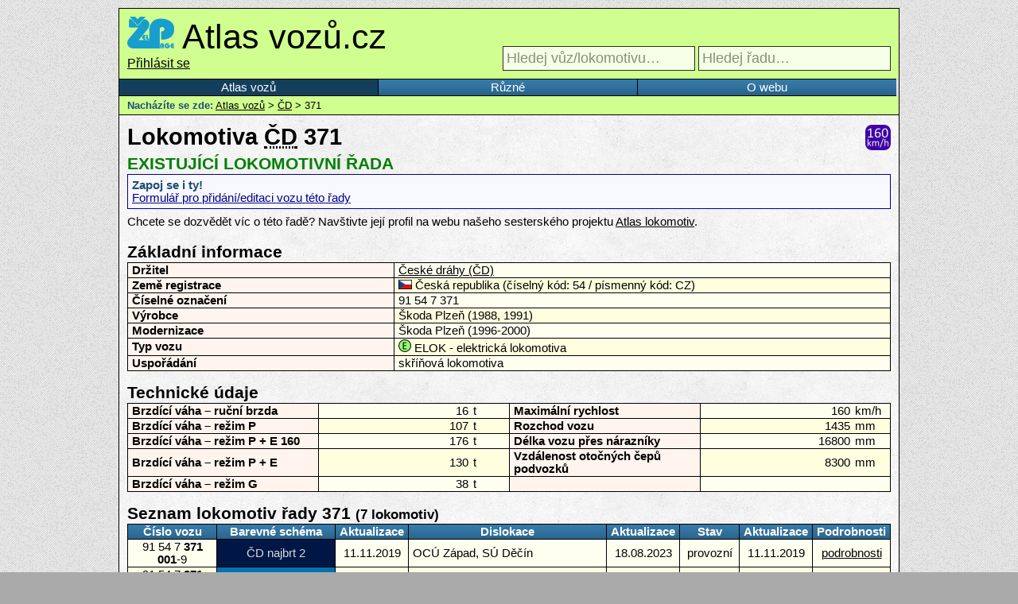

--- FILE ---
content_type: text/html; charset=UTF-8
request_url: https://www.atlasvozu.cz/rada/cd/187-371.html
body_size: 3073
content:

<!doctype html>
<html>
	<head>
		<meta charset="utf-8">
		<title>Popis řady ČD 371 • Atlas vozů</title>
		
		<link rel="stylesheet" href="/share/styly/hlavni.css" type="text/css">
		<link rel="stylesheet" href="/share/styly/vypis-rad.css" type="text/css">
		<link rel="stylesheet" href="/share/styly/vypis-drzitelu.css" type="text/css">
		<link rel="stylesheet" href="/share/styly/detail-rady.css" type="text/css">
		<link rel="stylesheet" href="/share/styly/detail-vozu.css" type="text/css">
		<link rel="stylesheet" href="/share/styly/print.css" type="text/css" media="print">
		<link rel="stylesheet" href="/share/skripty/floatbox/floatbox.css" type="text/css">
		<link rel="stylesheet" href="https://code.jquery.com/ui/1.10.3/themes/smoothness/jquery-ui.css" type="text/css">
		
		<link rel="icon" type="image/gif" href="/share/ikona-vuz.png">
		
		<script>var aktualni_stranka = "_rada";</script>
		<script src="https://code.jquery.com/jquery-2.1.3.js"></script>
		<script src="https://code.jquery.com/ui/1.11.2/jquery-ui.js"></script>
		<script src="/share/skripty/floatbox/floatbox.js"></script>
		<script src="/share/document.ready.js"></script>
		
		<meta name="google-site-verification" content="dMlUWAFTNTH4p9tjPRS-hhjS2tpN-PxNiZwPfRVfgSI">
		<meta name="viewport" content="width=device-width, initial-scale=1.0, user-scalable=yes">
		
		<meta property="fb:app_id" content="151057585065050">
		<meta property="fb:page_id" content="330390610397597">

		<meta property="og:type" content="article">
		<meta property="og:description" content="Popis řady ČD 371 Technické údaje, nákresy, seznam vozů.">
		<meta property="og:image" content="http://www.atlasvozu.cz/share/profilovka.png">
		<meta property="og:url" content="http://www.atlasvozu.cz/rada/cd/187-371.html">
		<meta property="og:site_name" content="Atlas vozů.cz">
		<meta property="og:title" content="Popis řady ČD 371 • Atlas vozů">
	</head>
	<body>
		<script>
			(function(i,s,o,g,r,a,m){i['GoogleAnalyticsObject']=r;i[r]=i[r]||function(){
			(i[r].q=i[r].q||[]).push(arguments)},i[r].l=1*new Date();a=s.createElement(o),
			m=s.getElementsByTagName(o)[0];a.async=1;a.src=g;m.parentNode.insertBefore(a,m)
			})(window,document,'script','//www.google-analytics.com/analytics.js','ga');
			ga('create', 'UA-1226281-5', 'auto');
			ga('send', 'pageview');
		</script>
		<div id="wrapper">
			<header>
				<h1>
					<a id="zelpage" href="http://www.zelpage.cz" title="ŽelPage - elektronický magazín o drahách" target="_blank"><img src="/share/logo-zelpage.png" alt="ŽelPage - elektronický magazín o drahách"></a>
					<a href="/" title="Přejít na úvodní stranu">Atlas vozů.cz</a>
				
				</h1>
				<div>
				<span id="user_logged_in"><a href="/login/" title="Přihlásit se">Přihlásit se</a></span>					<span id="search_obal">
												<input id="search_vuz" tabindex="1" type="search" placeholder="Hledej vůz/lokomotivu…" title="Lze použít zástupné znaky * a ?" style="font-size: 18px; padding: 4px;" />
						<input id="search_rada" tabindex="2" type="search" placeholder="Hledej řadu…" title="Lze použít zástupné znaky * a ?" style="font-size: 18px; padding: 4px;" />
					</span>
				</div>
			</header>
			<nav id="navigace">
				<ul>
					<li><a href="/" data-stranka="index">Atlas vozů</a></li>
					<!--<li><a href="/pridej-vuz.html" data-stranka="pridej-vuz">Přidej nový vůz</a></li>-->
					<li><a href="/ruzne.html" data-stranka="ruzne">Různé</a></li>
					<li><a href="/o-webu.html" data-stranka="o-webu">O webu</a></li>
				</ul>
			</nav><nav id='drobeckova'><strong>Nacházíte se zde:</strong> <a href='/'>Atlas vozů</a> &gt; <a href="/drzitel/cd.html">ČD</a> &gt; 371</nav><section id='stranka_detail_rady'>
      <h2>
        Lokomotiva
        <abbr title='České dráhy'>ČD</abbr> 371 <span class='obrazky_velke'><img src="/share/ikony/rychlost-160.png" title="Maximální rychlost 160 km/h"> </span>
      </h2>
    <h3 style="color: green;">EXISTUJÍCÍ LOKOMOTIVNÍ ŘADA</h3>
    <div class='ramecek modry'>
      <strong>Zapoj se i ty!</strong><br>
      <a href='/pridej-vuz.html?rada=187' title='Formulář pro přidání/editaci vozu této řady'>Formulář pro přidání/editaci vozu této řady</a>
    </div>
  
      <p>Chcete se dozvědět víc o této řadě?
      Navštivte její profil na webu našeho sesterského projektu
      <a href='http://www.atlaslokomotiv.net/loko-372.html'
      title='Profil řady ČD 371 na webu Atlas lokomotiv'>Atlas lokomotiv</a>.
      </p>
    <h3>Základní informace</h3>
    <table class='dvasloupce'>
      <tr>
        <th>Držitel</th>
        <td><a href='/drzitel/cd.html' title='Řady vozidel držitele České dráhy'>České dráhy (ČD)</a></td>
      </tr>
      <tr>
        <th>Země registrace</th>
        <td><img src='/share/vlajky/vlajka-cz.png' style='height: 12px;' alt='' /> Česká republika (číselný kód: 54 / písmenný kód: CZ)</a></td>
      </tr>
      <tr>
        <th>Číselné označení</th>
        <td>91 54 7 371</td>
      </tr>
      <tr>
        <th>Výrobce</th>
        <td>Škoda Plzeň (1988, 1991)</td>
      </tr><tr><th>Modernizace</th><td>Škoda Plzeň (1996-2000)</td></tr><tr>
        <th>Typ vozu</th>
        <td><span><img src="/share/ikony/obr-ELOK.png"> ELOK - elektrická lokomotiva</span></td>
      </tr>
      <tr>
        <th>Uspořádání</th>
        <td>skříňová lokomotiva</td>
      </tr>
    </table>
  <h3>Technické údaje</h3><table class='trisloupce'><tr><th>Brzdící váha – ruční brzda</th><td>16</td><td>t</td><th>Maximální rychlost</th><td>160</td><td>km/h</td></tr><tr><th>Brzdící váha – režim P</th><td>107</td><td>t</td><th>Rozchod vozu</th><td>1435</td><td>mm</td></tr><tr><th>Brzdící váha – režim P + E 160</th><td>176</td><td>t</td><th>Délka vozu přes nárazníky</th><td>16800</td><td>mm</td></tr><tr><th>Brzdící váha – režim P + E</th><td>130</td><td>t</td><th>Vzdálenost otočných čepů podvozků</th><td>8300</td><td>mm</td></tr><tr><th>Brzdící váha – režim G</th><td>38</td><td>t</td><th></th><td></td><td></td></tr></table>
      <h3>
        Seznam lokomotiv řady 371
        <span style='font-size: 80%'>(7 lokomotiv)</span>
      </h3>
    
      <table id='vozova_tabulka'>
        <thead>
          <tr>
            <th>Číslo vozu</th>
            <th>Barevné schéma</th>
            <th>Aktualizace</th>
            <th>Dislokace</th>
            <th>Aktualizace</th>
            <th>Stav</th>
            <th>Aktualizace</th>
            <th>Podrobnosti</th>
          </tr>
        </thead>
      <tbody>
    <tr><td>91 54 7 <b>371 001</b>-9</td><td style="background-color: #001745; color: #D4D9DB;">ČD najbrt 2</td><td>11.11.2019</td>
          <td>OCÚ Západ, SÚ Děčín</td>
          <td>18.08.2023</td>
        
          <td class="stav_provozní">provozní</td>
          <td>11.11.2019</td>
        
          <td><a href='/vuz/cd/187-371/91547371001.html' title='Podrobné údaje o vozu 91 54 7 371 001-9'>podrobnosti</a></td>
        </tr>
      <tr><td>91 54 7 <b>371 002</b>-7</td><td style="background-color: #0071B5; color: #D4D9DB;">ČD najbrt 1.2</td><td>04.07.2019</td>
          <td>OCÚ Západ, SÚ Děčín</td>
          <td>18.08.2023</td>
        
          <td class="stav_provozní">provozní</td>
          <td>04.07.2019</td>
        
          <td><a href='/vuz/cd/187-371/91547371002.html' title='Podrobné údaje o vozu 91 54 7 371 002-7'>podrobnosti</a></td>
        </tr>
      <tr><td>91 54 7 <b>371 003</b>-5</td><td style="background-color: #001745; color: #D4D9DB;">ČD najbrt 2</td><td>08.03.2017</td>
          <td>OCÚ Západ, SÚ Děčín</td>
          <td>18.08.2023</td>
        
          <td class="stav_provozní">provozní</td>
          <td>08.03.2017</td>
        
          <td><a href='/vuz/cd/187-371/91547371003.html' title='Podrobné údaje o vozu 91 54 7 371 003-5'>podrobnosti</a></td>
        </tr>
      <tr><td>91 54 7 <b>371 004</b>-3</td><td style="background-color: #001745; color: #D4D9DB;">ČD najbrt 2</td><td>28.04.2020</td>
          <td>OCÚ Západ, SÚ Děčín</td>
          <td>18.08.2023</td>
        
          <td class="stav_provozní">provozní</td>
          <td>28.04.2020</td>
        
          <td><a href='/vuz/cd/187-371/91547371004.html' title='Podrobné údaje o vozu 91 54 7 371 004-3'>podrobnosti</a></td>
        </tr>
      <tr><td>91 54 7 <b>371 005</b>-0</td><td style="background-color: #B10C08; color: #FBDEAA;">ČD červeno-krémové</td><td>08.08.2020</td>
          <td>OCÚ Západ, SÚ Děčín</td>
          <td>18.08.2023</td>
        
          <td class="stav_provozní">provozní</td>
          <td>08.08.2020</td>
        
          <td><a href='/vuz/cd/187-371/91547371005.html' title='Podrobné údaje o vozu 91 54 7 371 005-0'>podrobnosti</a></td>
        </tr>
      <tr><td>91 54 7 <b>371 015</b>-9</td><td style="background-color: #001745; color: #D4D9DB;">ČD najbrt 2</td><td>01.06.2022</td>
          <td>OCÚ Západ, SÚ Děčín</td>
          <td>18.08.2023</td>
        
          <td class="stav_provozní">provozní</td>
          <td>18.08.2023</td>
        
          <td><a href='/vuz/cd/187-371/91547371015.html' title='Podrobné údaje o vozu 91 54 7 371 015-9'>podrobnosti</a></td>
        </tr>
      <tr><td>91 54 7 <b>371 201</b>-5</td><td style="background-color: #001745; color: #D4D9DB;">ČD najbrt 2</td><td>26.11.2019</td>
          <td>OCÚ Západ, SÚ Děčín</td>
          <td>18.08.2023</td>
        
          <td class="stav_odstaven">odstaven</td>
          <td>23.08.2023</td>
        
          <td><a href='/vuz/cd/187-371/91547371201.html' title='Podrobné údaje o vozu 91 54 7 371 201-5'>podrobnosti</a></td>
        </tr>
      </tbody></table><p>Pro zobrazení dalších údajů a historických dat o dislokaci a barevném schématu vozu zobrazte podrobnosti příslušného vozu.</p></section>      <footer>
        <p>Obsah tohoto webu (není-li uvedeno jinak) podléhá licenci <a rel="license" href="http://creativecommons.org/licenses/by-nc-nd/4.0/">Creative Commons Uveďte autora-Neužívejte dílo komerčně-Nezasahujte do díla 4.0 Mezinárodní</a>.<br /></p>
      </footer>
    </div>
  </body>
</html>

--- FILE ---
content_type: text/css
request_url: https://www.atlasvozu.cz/share/styly/vypis-rad.css
body_size: 329
content:
#vypis_rad div {
  margin: 0;
}
#vypis_rad .sloupce {
  columns: 4;
  -moz-columns: 4;
  -webkit-columns: 4;
  column-gap: 5px;
  -moz-column-gap: 5px;
  -webkit-column-gap: 5px;
}
#vypis_rad h3, #vypis_rad div a {
  border-radius: 5px;
  border-style: solid;
  border-width: 1px;
  font-weight: bold;
  padding: 7px;
  position: relative;
}
#vypis_rad h3 {
  background-image: url(../pozadi/pozadi-skupina-polozek.png);
  background-repeat: repeat-x;
  border-color: #800000;
  color: #EEE;
  font-size: 16pt;
  font-variant: small-caps;
  margin: 5px 0;
}
#vypis_rad div a {
  background-color: #FFC;
  border-color: #000;
  color: #000;
  display: block;
  font-size: 11pt;
  margin: 0 0.5px 5px;
  text-decoration: none;
  break-inside: avoid; /* W3C */
  -webkit-column-break-inside: avoid; /* Safari & Chrome */
  -moz-column-break-inside: avoid; /* Firefox */
  -ms-column-break-inside: avoid; /* Internet Explorer */
  -o-column-break-inside: avoid; /* Opera */
}
#vypis_rad div a:hover {
  background-color: #FFCC33;
}
#vypis_rad h3 span.pctvz, #vypis_rad div a .pocetvozu {
  position: absolute;
  bottom: 7px;
  right: 7px;
}
#vypis_rad h2 a {
  font-weight: normal;
  text-decoration: none;
  color: #888;
}
#vypis_rad h2 a:hover {
  color: #000;
}
#vypis_rad h2 img {
  position: absolute;
  bottom: 5px;
  right: 5px;
}

--- FILE ---
content_type: text/css
request_url: https://www.atlasvozu.cz/share/styly/vypis-drzitelu.css
body_size: 460
content:
#vypis_drzitelu .sloupce {
  columns: 2;
  -moz-columns: 2;
  -webkit-columns: 2;
  column-gap: 5px;
  -moz-column-gap: 5px;
  -webkit-column-gap: 5px;
}

#vypis_drzitelu .sloupce a {
  background-color: #fffacd;
  border-radius: 5px;
  border: 1px solid #000080;
  color: #222;
  display: block;
  font-weight: bold;
  font-size: 11pt;
  margin: 0 0.5px 5px;
  padding: 7px;
  position: relative;
  text-decoration: none;
  break-inside: avoid; /* W3C */
  -webkit-column-break-inside: avoid; /* Safari & Chrome */
  -moz-column-break-inside: avoid; /* Firefox */
  -ms-column-break-inside: avoid; /* Internet Explorer */
  -o-column-break-inside: avoid; /* Opera */
}
#vypis_drzitelu .sloupce a:hover, #vypis_drzitelu .sloupce a:active {
  background-color: #FFFF99;
}
#vypis_drzitelu .sloupce a img {
  position: absolute;
  bottom: 7px;
  right: 7px;
}


#pridej_vuz div#padding {
  background-color: #FFF;
  border: 1px solid #000;
  /*padding: 10px;*/
}
#pridej_vuz table th:nth-child(1) {width: 2%;}
#pridej_vuz table th:nth-child(2) {width: 13%;}
#pridej_vuz table td:nth-child(3) {width: 50%;}
#pridej_vuz table td:nth-child(3) {width: 35%;}

#pridej_vuz td, #pridej_vuz th {
  border: none;
  padding: 3px 5px;
}
#pridej_vuz input, #pridej_vuz select {
  padding: 2px;
}
#pridej_vuz label {
  cursor: pointer;
}
#pridej_vuz label[title] {
  border-bottom: 1px dotted #000;
  cursor: help;
}
#pridej_vuz tbody th[colspan='4'] {
  border-top: 1px solid #000;
  padding: 5px;
}
#pridej_vuz tbody tr:last-child th, #pridej_vuz tbody tr:last-child td {
  padding-bottom: 10px;
}
#pridej_vuz #form_pridejvuz_zakladni th[colspan='4'] {
  border-top: none;
}
#pridej_vuz table tbody:nth-child(odd) td, #pridej_vuz table tbody:nth-child(odd) th {
  background-color: rgb(255,255,200);
}
#pridej_vuz table tbody:nth-child(even) td, #pridej_vuz table tbody:nth-child(even) th {
  background-color: #FFF;
}

--- FILE ---
content_type: application/javascript
request_url: https://www.atlasvozu.cz/share/skripty/floatbox/floatbox.js
body_size: 10573
content:
/*
* Floatbox 6.0.1
* September 12, 2013
*
* Copyright (c) 2008-2013 Byron McGregor
* Website: http://floatboxjs.com/
* This software and all associated files are protected by copyright.
* Redistribution and/or modification of the executable portions is prohibited.
* Use on any commercial site requires registration and purchase of a license key.
* See http://floatboxjs.com/license for details.
* This comment block must be retained in all deployments.
*/
!function(z,y,R,X,h){function o(_){return(I(_)&&_.nodeName||"")[b]()}function zt(){return+new Date}function zE(_,$){return parseInt(_,$||10)}function p(_,$,z,Z,y,Y,x){return V.setTimeout(zd(_,z,Z,y,Y,x),$||1)}function zT(_){V.clearTimeout(_)}function Zt(_,$){delete _[$]}function Ze(_){alert(_||fb)}function ZE(_,$){return Y(_)?_.charCodeAt($):ZZ.fromCharCode(_)}function Zy(_){return w(_)?Zy("(^|\\s)("+_.join("|")+")(\\s|$)"):RegExp(_,"g")}function ZT(_){return ZZ(_)[x](/\s+/g,c)[x](/^\s|\s$/g,"")}function yt(_){return ZP.random()*_<<0}function F(_){return function($){return zk($)==_}}function zd(_,$,z,Z,y,Y,x){return function(){return _($,z,Z,y,Y,x)}}function t(_){return function x($,z,Z,y,Y){v[_]?v[_]($,z,Z,y,Y):p(x,77,$,z,Z,y,Y)}}function a(_,Z,$){return _&&(Y(_)&&(ZU(z[_])?_=z[_]:ZX(_,X,y)),ZU(_)&&($=_(Z))),$}function u(Y,$,z,y,_){if(w($))for(_=$[Z];_--&&!y;)y=u(Y,$[_],z);else _=2==z?Y==$:ZZ(Y).indexOf($),y=z?1==z?!_:_:-1!=_;return y}function e(_,$){return $?_[x](/[A-Z]/g,"-$&")[b]():_[x](/-(\w)/g,function($,_){return _.toUpperCase()})}function zs(_,$,z){return _?_:_===h||""===_?$:_!==X?_:z!==h?z:zo($)?0:_}function H(_,$){return zs($&&$[_],zy[_],X)}function ZN(_){for(Zo=y;_=yu.shift();)_()}function zS(y){for(var $=ZZ(y),_=$[Z],z=_;z--;)_=_<<5^_>>27^ZE($,z);return _}function Zs(_,$){if($=y,Y(_))u(_,"//",1)&&(_=zY.I[q]("/")[0]+_),$=u(_,"//")&&k(_).I!=zY.I;else try{$=Zs(_[Zp][zU])}catch(z){}return $}function l($,z,_){return _=(z||V[W]).createElement($||"div"),"a"==$&&(U(_,"rel",zA),_.hideFocus=y),_}function ZY(Z){if(Z){var Y="fbTrash",y=Z[i]||z[W],_=$(Y,y);_||(_=l(Y,y),_.id=Y,_[J][zu]="none",L(_,y[j]||y[K])),G(Z),L(Z,_),G(_)}return X}function L(_,$,z){try{return $?$.insertBefore(_,z||X):_[M]&&_[M].removeChild(_)}catch(Z){}}function zx(_,$){try{_=z[($?"en":"de")+"codeURIComponent"](_)}catch(Z){}return _}function zm(_){return"true"==_||"yes"==_?y:"false"==_||"no"==_?R:_==Yz||"auto"==_?h:_==ZJ?X:/^[+-]?\d+(\.\d+)?(px)?$/[N](_)?yV(_):_}function O(_){var w,y,$,X,z={},W=[],v=/(`|~)([\s\S]*?)\1/g;if(_)if(Y(_)){for(_=Zx(_);w=v.exec(_);)W[s](w[2]);for(_=ZT(_[x](v,"``")[x](/\s*[:=]\s*/g,":")[x](/[;&,]/g,c)),y=_[q](c),X=y[Z];X--;)$=y[X][q](":"),$[0]&&$[1]&&(z[$[0]]="``"==$[1]?W.pop()||"":zm($[1][x](/^(['"])(.+)\1$/,"$2")))}else I(_)?T(z,O(U(_,"rev")),O(U(_,zI+C))):f(_)&&S(_,function(_,$){z[_]=zm($)});return z}function zD(_,$){return $="",S(_,function(z,_){/[:=&;,\s]/[N](_)&&(_="`"+_+"`"),$+=z+":"+_+";"}),zb($)}function k(_,S,r,y){y=l(X,z[W]),G(y,'<a href="'+(_||z[Zp][zU])+'"></a>'),_=y[zf][zU];var w=_[q]("#"),v=w[0][q]("?"),$=v[0],V=T(Zl(v[1]),Zl(S)),U=zL(V),Y=r||w[1]||"",t=$+(U||u(_,"?")?"?"+U:""),s=$[q]("/",3).join("/"),Z=/([^\/]+?)(\.([^\/\.]+)|\/)?$/.exec($),R=Z&&Z[1],Q=Z&&Z[3]||"";return{R:t+(Y||u(_,"#")?"#"+Y:""),ZS:t,zK:$,b:R,yZ:Q,I:s,ZL:(s[q]("/")[2]||"")[x]("www.",""),i:V,zk:Y}}
function Zd($,Y,Z){var _,z,y=$[M];return Z=Z||"fbWrapper",y[P]==Z?_=y:(_=l(Y,$[i]),D(_,Z),y.replaceChild(_,$),L($,_),Y||(z=Q($,zu),_[J][zu]=z,"none"==z&&($[J][zu]="block"),z=Q($,ZG),_[J][ZG]=z,"hidden"==z&&($[J][ZG]="visible"))),g(_),_}function ZD(V,C,I){var t,K,G,S,p,n,j,i,f,m,$,L,Y={Z:T(C),zT:[],ZU:[]},w=Y.Z,F=v.Z,l="",e={},d="";if(Y.$=zs(w.$,_.$),V=w[Zz]||V,K=o(V),("a"==K||K==zZ)&&(G=O(V),T(w,G,C),S=V,V=w[Zz]||U(S,zU),l=(S[P]||"")+c+(U(S,"rel")||"")+(G[P]||""),p=K==zZ?S:r(Zq,S,0),$=p&&/\bfbPop(up|down|left|right|center|pip)\b/i.exec(l),$&&(_.T.S[s](T(Y,{Zq:$[1],v:zM(S,_),V:g(S),O:g(p)})),D(p,"fbPopper"))),(V||w[Zg]===R)&&(I||ZL(l,zF)&&!ZL(l,zA))){for(D(w,l),l=w[P][q](c),L=l[Z];L--;)T(e,F.d[l[L]]);if(t=w.type||e.type||"",t==Zq&&(t=zv),/<.+>/[N](V)?t=zj:(m=k(Zx(V)),V=m.R,d=m.b,$=/^#(\w+)$/.exec(V[x](zY.ZS,"")),$?(V=$[0],d=$[1],t=ZK):(t||($=m.yZ,t=u($,["jpg","jpeg","png","gif"],2)?zv:u($,["mp4","f4v","flv"],2)||/\b(youtu\.?be|vimeo)\b/[N](m.ZL)?zJ:"swf"==$?"flash":$==ZW?ZW:""),Y.H=t==ZW||m.I&&m.I!=zY.I)),n=t,u(n,[ZK,"ajax",zj,ZW])?t=zQ:u(n,[zJ,"flash"])?t="media":t!=zv&&(n=Zv,t=zQ),T(w,F.zF[t],F.zF[n||""],e,T(w)),$=p&&U(p,zI+"src"),T(Y,{z:V,V:g(S),O:g(p),Zv:"src"!=$&&$||p&&p.src,b:zx(d),w:t==zv,q:t==zQ,zz:"media"==t,u:n==Zv||n==ZW,A:n==ZK,zj:"ajax"==n,zr:n==zj,Zz:n==zJ,C:w.group||!I&&zy.group||""}),Y.zu=!Y.A&&!Y.zr,Y.zW=Y.u||Y.Zz,$=w[zG]=H(zG,w),S&&!$&&$!==X&&($=H("titleAsCaption",w),w[zG]=$!==R&&($!=Zq&&U(S,"title")||p&&("a"!=$&&U(p,"title")||H("altAsCaption",w)&&U(p,"alt")))),Y.w&&(w[ZV]=zs(H(ZV,w),V,X)),$=H("indexThumbSource",w),Y.Zk=$==zU?Y.w&&V:$,Y.A){if($=ZS(Y.$,V),!$)return;j=$[M],Y.zw=j&&j.fbName==ZI?Zr(j).Y.zw:Zd($).id}if(!I){for(Y.v=zM(S,_),i=R,L=Y.v.y[Z];!i&&L--;)i=Y.v.y[L].V==Y.V;i||(Y.v.y[s](Y),$=v.T.zv,Y.w&&V!=w[ZV]&&$[s](V),w[ZV]&&$[s](w[ZV]),w[zg]=p&&H(zg,w),(Y.Zz||w[zg])&&_.T.g[s](Y),S&&H("showMagCursor",w)&&($=S[J],$[ZH]=$[ZH]||Q(S,"cursor")||"",$.cursor="url("+Yq+"), "+$[ZH]),V&&!_.f&&(_.ZO?w[Zg]!==R&&u(V,_.ZO)&&(_.f=Y):w[Zh]===y?_.f=Y:"once"==w[Zh]&&($=/fbShown=(.+?)(;|$)/.exec(z[W].cookie),f=$?$[1]:"|",m=escape(V)+"|",u(f,"|"+m)||(_.f=Y,z[W].cookie="fbShown="+f+m+"; path=/"))),E(!Y.Zq&&S,["onclick","ontouchstart","ontouchend"],yT(Y,w[Zg]),Y.v.W)),Y=h}return Y}}function yT($,z){return function(_){if("touchstart"==_.type)this.onclick=ZC;else if(!(v.Zg.r||($.w||$.u)&&z!==R&&(_.ctrlKey||_.metaKey||_.shiftKey||_.altKey)))return zN($),this.blur(),R}}function zM($,_){return _==v&&Zr($)||_}function g(_){return _&&(_.id||(_.id="fb_"+(++v.Yz+(v._?"":ZZ(zt())))))}function zX(y,_,$){if(_=_||V,$=_.fb&&_.fb.data){var z,Y=r(Zv,_[W]),x=Y[Z];if(_==V||0!==$.$)for(y(_,$);x--;)z=zw(Y[x]),z&&zX(y,z)}}function zc($,_){return $?(_=X,zX(function(z,Z){Z.$==$&&(_=z)})):_=V,_}function ZS(Z,z,_){return _=zc(Z),_&&($(z,_[W])||_[z])}function Zm(_,$){try{_=A(_),$=_!=V&&_.frameElement||X}catch(z){}return $}function A(_,$){return $=_&&(_[W]||(_[K]||_)[i]),$&&($.defaultView||$.parentWindow)}
function zC(z,w,U,t,T){if(z=$(z)){var _,W=[],v=/<script[^>]*>([\s\S]+?)<\/script>/gi,Y=w||"";for(T||(Y="<div>"+Y+"</div>");_=v.exec(w);)/[^>]+src\s*=\s*["']/i[N](_[0])||(Y=Y[x](_[0],""),W[s](_[1]));if(m(9)){var V,u=z[i].styleSheets,S=u[u[Z]-1];for(v=/<style[^>]*>([\s\S]+?)<\/style>/gi;_=v.exec(w);)V=zS(_[1]),yU[V]||(yU[V]=y,S.cssText+=_[1])}G(z,Y),U&&p(function(_){for(_=0;W[Z]>_;_++)ZX(W[_],X,y)}),t&&Zw(z)}}function zz(z,Z,y,Y,$,_){return _={left:z||0,top:Z||0,width:y||0,height:Y||0},$&&(_.id=$),_}function ZM($,_,z){_ in $?(w($[_])||($[_]=[$[_]]),$[_][s](z)):_&&($[_]=z)}function zl(_){f(_)?S(_,function($){Zt(_,$)}):_&&_[Z]&&(_[Z]=0)}function zr(Z,x,Y){if(Z&&_._){for(;Y=Z.W.pop();)d(Y);S(Z.ZV,function($,_){zT(_)}),zl(Z.y),x||(S(v.zi,function(_){Z.T&&zl(Z.T[_]),zr(Z[_],y)}),p(z.CollectGarbage||$))}}function Yt(){function y($,_){return _={},S($,function($,z){_[$]=O(z)}),_}var $,Y=z[W],Z=v.Z;if(_.ZM=B?0:parent.fb.data.ZM+1,_._=1,B)_.zH="rtl"==Q(Y[j],"direction"),$=fb[C],zy=Z[yv]=T({},Z.Za=O($.globalOptions),Z.YV=T(O(z[ZF]),O(zY.i[ZF]))),Z.zF=T(y($.typeOptions),y(z.fbTypeOptions)),Z.d=T(y($.classOptions),y(z.fbClassOptions)),v.ZN||ZX(zn+"core_601.js"),YO();else{$=_.ZM;try{for(;$--;)V=V.parent}catch(x){}v=V.fb.data,zy=v.Z[yv]}fb.instances=v.n,zF=(zy.floatboxClass||"floatbox")[q]("|"),_.$=v.ZC++,yn(Y,_),Zt(fb,C),_.ZO=zY.i[Zh],Zw(Y[j])}function $(_,y){var Z,X="getElementById";return Y(_)?(_=_[x](/^#/,""),y?Z=y[X]&&y[X](_):(Z=z[W][X](_),Z||zX(function(z){Z=Z||$(_,z[W])}))):Z=_,Z}function Zc(_){ZU(_)&&(Zo?_():yu[s](_))}function E(_,z,v,R,T,x){if(_=$(_),x=x||[[],[],z,P?X:v],_){var V,t,S,q,r,Q,U,p="attachEvent",P=u(z,zV,1);if(w(_))for(U=_[Z];U--;)E(_[U],z,v,X,T,x);else if(w(z))for(U=z[Z];U--;)E(_,z[U],v,X,T,!U&&x);else z&&Y(z)&&ZU(v)&&(V=A(_),t=YT(_,v,V),S=V&&V.fb&&V.fb.data&&V.fb.data.$,zo(S)&&(q=_==V?"self":_==V[W]?W:g(_),x[0][s](S),x[1][s](q)),P?_[z]=t:_[YW]?_[YW](z,v,T===y):_[p]&&(r=x[4]=zS(v),Q=z+r,d(_,z,v,r),_[p](zV+z,t),_[Q]=t));R&&R[s](x)}return x}function YT(z,Z,$){return function(_){if(z){_=_||$&&$.event,_&&!_.target&&(_.target=_.srcElement||$&&$[W]);try{return Z.call(z,_)}catch(y){}}}}function d(_,z,x,v){_=$(_);var W,y,V="detachEvent";if(w(_))if(w(_[0]))for(y=_[0][Z];y--;)d(ZS(_[0][y],_[1][y]),_[2],_[3],_[4]);else for(y=_[Z];y--;)try{d(_[y],z,x,v)}catch(U){}else if(w(z))for(y=z[Z];y--;)d(_,z[y],x,v);else _&&z&&Y(z)&&(u(z,zV,1)?_[z]=X:ZU(x)&&(_[Yw]?_[Yw](z,x,R):_[V]&&(W=z+(v||zS(x)),_[W]&&_[V](zV+z,_[W]),_[W]=X)))}function ZC(_,z,$){return $=$!==R,_&&(z&&(_[yW]?_[yW]():_.cancelBubble=y),$&&(_[yw]?_[yw]():_.returnValue=R)),!$}function G(_,z){if(_=$(_))try{_[zH]=z||""}catch(Z){}}function ys(_){_=$(_);var z,Z="";return I(_)&&(_.outerHTML?Z=_.outerHTML:(z=l(0,_[i]),L(_.cloneNode(y),z),Z=z[zH],ZY(z))),Z}function zb(_){return Y(_)?Zx(_)[x](/&/g,"&amp;")[x](/</g,"&lt;")[x](/>/g,"&gt;")[x](/"/g,"&quot;"):_}function Zx(_){return Y(_)?_[x](/&lt;/g,"<")[x](/&gt;/g,">")[x](/&quot;/g,'"')[x](/&apos;/g,"'")[x](/&amp;/g,"&"):_}
function T(){for(var $,_=arguments,z=_[Z],y=1==z?T({},_[0]):_[0]||{},Y=1;z>Y;)f($=_[Y++])&&S($,function($,_){_!==h&&(y[$]=_)});return y}function S($,z,Z,_){for(_ in $)(Z||{}.hasOwnProperty.call($,_))&&z(_,$[_])}function zR(Y,x){x=$(x)||z[W][K];var _,X=Zy(w(Y)?Y:[Y]),y=[x],v=[];if(Y)for(y=y.concat(r("*",x)),_=0;y[Z]>_;_++)X.lastIndex=0,X[N](y[_][P])&&v[s](y[_]);return v}function r(Y,x,_){var z=($(x)||document).getElementsByTagName(Y),y=-1===_?z[z[Z]-1]:0===_?z[0]:[];if(w(y))for(_=z[Z];_--;)y[_]=z[_];return y}function Q(_,z,U){_=$(_);var V,x,W,w,v,Z="";return I(_)&&(z=z||"",W=A(_),W&&W[YX]?(x=W[YX](_,X),z=e(z,y)):(x=_.currentStyle,V=y,z=e(z)),x&&(z?V?(Z=x[z]||"",/(%|em|ex)$/i[N](Z)&&(w=l("i",_[i]),v=u(o(_),[zQ,j],2)?_[zf]:_,L(w,v[M],v),w[J][n]=Z,Z=w[J].pixelLeft+"px",ZY(w))):Z=x.getPropertyValue(z):S(x,function($,_){/[a-z]/i[N]($)&&_&&Y(_)&&(Z+=e($,y)+": "+_+"; ")},y))),U?Zu(yV(Z)||0):Z}function ZX(Z,v,Y){function X(){m(8)||($=ZY($)),a(v),Zt(fb,"jsGet")}var y=z[W],w=r("head",y,0)||y[K],$=l(Zj,y);fb.jsGet=Y?X:k(Z).i,Y?(_.zG=YR[x](zS(Z),Za),Z="//<![CDATA[\n"+Z+"\nfb.jsGet()//]]>",L(y.createTextNode(Z),$)||($.text=Z)):($.onload=$[zP]=function(_){_=$.readyState,!$[M]||_&&"complete"!=_&&"loaded"!=_||(d($,["onload",zP]),X())},$.src=Z),L($,w,w[zf])}function yS(Z){var _,V,u,w="XMLHttpRequest",U="Msxml2.XMLHTTP",t="ActiveXObject",x=Z&&(Z[Zz]||Z.url);if(z[w])_=new z[w];else{V=y;try{_=new z[t](U+".6.0")}catch(v){try{_=new z[t](U)}catch(v){}}}if(_&&x){var Y=Z.postData||X,T=Z.async!==R,W=$(Z.updateNode);Z.cacheable===R&&(x=k(x,{no_cache:zt()}).R);try{_.open(Y?"POST":"GET",x,T),_[zh]("X-Requested-With",w),Y&&(Y=zL(Y)||Y,_[zh]("Content-Type","application/x-www-form-urlencoded")),f(Z.headers)&&S(Z.headers,function($,z){_[zh]($,z)}),Z.timeout&&(u=p(_.abort,+Z.timeout)),_[zP]=function($){4==_.readyState&&($=_.status,zT(u),$>=200&&300>$||304==$||1223==$?(W&&zC(W,_.responseText,y,y,!Z.wrap),a(Z.success,_)):$&&a(Z.failure,_),a(Z.finish||Z.callback,_),V||(_[zP]=X),_=W=X)},_.send(Y)}catch(v){a(Z.failure,_)}return _}}function zB(V){var Q,T,Y,v,t={},p={},P=0;if(V=z[W].forms[V]||$(V),"form"==o(V))for(Q=r("*",V);Q[Z]>P;){var w,x=Q[P++],S=o(x),R=U(x,"type")[b](),_=x.name,s=x[zp];if(_&&!x.disabled)if(w=U(x,"data-tap"),w&&(w=w[q](","),222>zt()-w[0]&&(S=R="input")),"input"==S){if(!u(R,["file",zv,"reset","submit"])){if("radio"==R)if(p[_])_=X;else{for(p[_]=y,T=V[_],v=T[Z];v--;)if(Y=T[v],Y.checked){s=Y[zp];break}-1==v&&(_=X)}else"checkbox"==R&&(x.checked?s=s||zV:_=X);_&&(zo(+w[2])?(t[_+".x"]=w[1],t[_+".y"]=w[2]):ZM(t,_,s))}}else if("select"==S)for(T=x[C],v=0;T[Z]>v;)Y=T[v++],Y.selected&&ZM(t,_,Zb(Y,zp)?Y[zp]:Y.text);else"textarea"==S&&(t[_]=s)}return t}function zL(_){var X,v,V="",u=[];return _&&(Y(_)&&(_=z[W].forms[_]||$(_)),"form"==o(_)&&(_=zB(_)),f(_)&&(S(_,function($,_){for(w(_)||(_=[_]),v=0;_[Z]>v;v++)X=_[v],X=X===h?"":ZZ(X)[x](/\r?\n/g,"\r\n"),u[s](zx($,y)+"="+zx(X,y))}),V=u.join("&")[x](/%20/g,"+"))),V}
function Zl(_){var $,z,y=f(_)?_:{},X=0;if(_&&Y(_))for($=Zx(_)[x](/\+/g,"%20")[x](/%25/g,"%")[q]("&");$[Z]>X;)z=$[X++][q]("="),ZM(y,zx(z[0]),zx(z[1]));return y}function Ys(_){var Z,y=z.JSON&&JSON.parse||function(_){return/^[\],:{}\s]*$/[N](_[x](/^\s+|\s+$/g,"")[x](/\\(["\\\/bfnrt]|u[\da-fA-F]{4})/g,"@")[x](/"[^"\\\r\n]*"|true|false|null|-?(\d+\.|)\d+([eE][+-]?\d+|)/g,"]")[x](/(^|:|,)(\s*\[)+/g,""))?Function("return"+_)():h};if(_&&Y(_))try{Z=y(_)}catch(X){}return Z}function YS(Z){if(f(Z)&&(Z[Zz]=Z[Zz]||Z.url,Z[Zz])){var x=z[W],Y=$(Z[ZQ],x),X=!Y&&r(Zj,x,-1);X&&(Y=l("span",x),Y[J][zu]="inline-block",L(Y,X[M],X)),Z.yX=y,Z[Yx]=Z[Yx]||Z.minVersion,Z[ZQ]=Y,Z.altContent=Z.altContent||Y[zH],G(Y),_.T.g[s](Z),Zn("g",_.T)}}function yr(z){for(var _,y=X,Y=v.n,$=Y[Z];$--;)_=Y[$],_&&_._&&($===z||_.name===z)&&(y=_);return y}function Zr(_){if(_=$(_))for(var z,Y,x=v.n[Z];!z&&x--;)Y=v.n[x],z=Y&&(ZR(Y.fbBox,_)||_==zw(Y[ZI],y))&&Y;return z&&z._?z:X}function ZR(z,_,Z){return z=$(z),_=$(_),I(_)&&!o(_)&&(_=_[M]),I(z)&&I(_)?(z=z[K]||z,_=_[K]||_,Z=_[i],z==_?y:Z&&Z!=z[i]?ZR(z,Zm(Z)):z[yX]?!!(16&z[yX](_)):z.contains?z.contains(_):R):h}function Zb(_,Z,z){return _=$(_),_&&(z=_[yx]&&_[yx](Z),z=z&&z.specified||_[YY]&&_[YY](Z)),!!z}function U(_,Z,z){return _=$(_),_&&_[(z===X?"remove":z===h?"get":"set")+"Attribute"](Z,z)||""}function ZL(_,$){return _=_||"",Zy(w($)?$:[$||""])[N](_[P]||_)}function D(_,z,y){if(_=$(_))if(w(_))for(y=_[Z];y--;)D(_[y],z);else Y(z)&&(z=z[q](/\s+/)),_[P]=ZT((_[P]||"")+c+z.join(c))}function ZB(_,z,y){if(_=$(_))if(w(_))for(y=_[Z];y--;)ZB(_[y],z);else _[P]=ZT((_[P]||"")[x](Zy(w(z)?z:[z||""]),"$1$3"))}function zk(_){var Z,$="",z=typeof _;if(z==ZA||z==zi){try{_&&(_[Zp]||_.toString)||($=_?z:ZJ)}catch(y){$=ZJ}$=$?$:_[Zp]&&_==_.self?yZ:_.nodeType&&_.cloneNode?ZQ:(Z=/\s(Array|String|Date|RegExp)\]/.exec({}.toString.call(_)))?Z[1][b]():z}else $=z==yz&&_!=+_?"NaN":"unknown"==z?zi:z;return $}function m(y){var $,Z,_=m.v;return zo(_)||(_=z[W].documentMode||0,_||($=l(),Z="<!--[if IE]><i></i><![endif]-->",G($,Z),r("i",$,0)&&(G($,Z[x]("IE","lt IE 7")),_=r("i",$,0)?6:7),$=ZY($)),m.v=_),y?_&&y>_:_}function zw(z,Z,_){return z=$(z),o(z)==Zv?(Z||z.src&&!Zs(z.src))&&(_=z.contentWindow):(_=v.t,_=_&&_[ZI],_=o(_)==Zv&&zw(_,Z)),(Z||!Zs(_))&&_||X}function yR($,_){return _=zw($),_&&_[W]}function zK($,_){if($){var z=e("-"+$),Z=V[W][K]["client"+z];_=v.yS?Z:V["inner"+z]||Z}else _=zz(0,0,zK("width"),zK(Zi));return _}function zW(_,z,$){if(Y(_)){zk(z)!=yZ&&(z=V);var y=z[W],Z=y[K],x=e("scroll-"+_);$=z["page"+(_==n?"X":"Y")+"Offset"]||y[j][x]||Z[x]||0,m(9)&&v.zH&&_==n&&($=m(8)?$-Z.scrollWidth-Z.clientWidth:-$)}else $=zz(zW(n,_),zW("top",_));return $}
function zq(_,l){_=$(_);var V,u,L,k,s,t,J,W,w,G="getBoundingClientRect",v=zz(),S=_&&_[i]||{},f=A(S),F=S[j],R=S[K];if(ZR(R,_))if(_.id=_.id,o(_)==zZ){var e=("#"+_[M].name)[b](),I=r(Zq,S),T=X;for(w=I[Z];!T&&w--;)U(I[w],"usemap")[b]()==e&&(T=I[w]);if(e&&T){var Y,p=zq(T,l),h=U(_,"shape")[b](),z=U(_,"coords")[x](/\s+/g,"")[q](","),P=1/0,O=P,N=P,H=0,g=0;for(w=z[Z];w--;)z[w]=+z[w];if(Y="rect"==h?[z[0],z[1],z[2],z[3]]:"circle"==h?[z[0]-z[2],z[1]-z[2],z[0]+z[2],z[1]+z[2]]:h==Yz&&[0,0,p.width,p[Zi]],!Y){for(w=z[Z];w--;)Y=z[w],w%2?(N=YV(N,Y),g=Yv(g,Y)):(O=YV(O,Y),H=Yv(H,Y));Y=[O==P?0:O,N==P?0:N,H,g]}v=zz(p[n]+Q(T,YZ,y)+Q(T,yY,y)+Y[0],p.top+Q(T,yy,y)+Q(T,Yy,y)+Y[1],Y[2]-Y[0],Y[3]-Y[1])}}else{if(_==R&&F)v=zq(F,l);else if(_[G])W=_[G](),V=W[n]-(R.clientLeft||0),u=W.top-(R.clientTop||0),L=W.right-W[n],k=W.bottom-W.top;else{for(V=_.offsetLeft-zW(n,f),u=_.offsetTop-zW("top",f),s=_;s=s.offsetParent;)V+=s.offsetLeft-s.scrollLeft,u+=s.offsetTop-s.scrollTop;L=_.offsetWidth,k=_.offsetHeight}t=!l&&Zm(S),t&&(J=zq(t),V+=J[n],u+=J.top,m(9)&&(W=zE(U(t,"frameBorder"))?2:0,V+=W,u+=W),m(8)||(V+=Q(t,YZ,y),u+=Q(t,yy,y)),V+=Q(t,yY,y),u+=Q(t,Yy,y)),v=zz(Zu(V),Zu(u),Zu(L),Zu(k))}return v.right=v[n]+v.width,v.bottom=v.top+v[Zi],v}function Zw(x,N){function m(y){for(var z,_=y.y,$=_[Z];$--;)_[$]!=y.x&&(z=_[$],ZS(z.$,z.V)||_.splice($,1))}x=$(x);var w,y,Y,t;if(_._)if(I(x))if(w=A(x),w=w.fb?w:V,w!=z)w.fb.activate(x,N);else{for(zr(N),_.n[Z]&&v.zM(m),m(_),y=zR(zF,x[M]||x),Y=y[Z];Y--;)if(!u(o(y[Y]),["a",zZ],2)){var Q,l,q=y[Y],p=O(q),n=r("a",q).concat(r(zZ,q));for(D(p,q[P]),t=n[Z];t--;)Q=O(n[t]),D(Q,p[P]),l=T({},p,Q),U(n[t],zI+C,zD(l))}for(y=r("a",x).concat(r(zZ,x)),Y=0;y[Z]>Y;)ZD(y[Y++],X,R);Zn("S",_.T),Zn("g",_.T),S({cycler:"c",tooltip:"j",context:"D"},function($,z){for(y=zR(zy[$+"Class"]||e("fb-"+$),x),Y=y[Z];Y--;)_.T[z][s]({L:g(y[Y]),$:_.$,v:zM(y[Y],_)});Zn(z,_.T)})}else zX(function(_,$){_.fb.activate(_[W][j],$)});else Zk()}function Zk(){Zf?Ze("Floatbox does not support quirks mode.\nThis page needs a valid doctype."):B&&!fb[C]||!(B||parent.fb&&parent.fb.data._)?p(Zk,77):(Yt(),_.f&&p(zN,77,_.f))}
function za(){ZN(),Zf||(z[W][j]&&_._?B&&p(YU,77,[yQ,ze+"black/loader.gif"],X,y):p(za,77))}var zF,Zf,Zo,zA="nofloatbox",ZW="pdf",ZK="inline",zj="direct",zJ="video",zQ="html",Za="start",zv="image",zV="on",Zj="script",c=" ",ZA="object",ZJ="null",yz="number",zi="function",Zv="iframe",yZ="window",Zq="img",Yz="default",YZ="paddingLeft",yy="paddingTop",yY="borderLeftWidth",Yy="borderTopWidth",zI="data-fb-",zZ="area",Zi="height",YY="hasAttribute",yx="getAttributeNode",yX="compareDocumentPosition",ZI="fbContent",Yx="minFlashVersion",ZQ="node",zp="value",zh="setRequestHeader",zP="onreadystatechange",n="left",YX="getComputedStyle",zH="innerHTML",yw="preventDefault",yW="stopPropagation",Yw="removeEventListener",YW="addEventListener",yv="baseSettings",C="options",Zh="autoStart",ZH="fbCursor",zg="addPlayButton",ZV="zoomSource",zG="caption",Zg="showThis",Zz="source",ZG="visibility",P="className",zf="firstChild",s="push",M="parentNode",K="documentElement",j="body",zu="display",J="style",i="ownerDocument",W="document",zU="href",Zp="location",q="split",Z="length",x="replace",b="toLowerCase",N="test",_={y:[],W:[],n:[],zi:{},D:{y:[],W:[]},c:{y:[],W:[],ZV:{}},S:{y:[],W:[]},j:{y:[],W:[]},T:{D:[],c:[],S:[],j:[],g:[],zv:[]},zv:{},Zg:{},Z:{},Zf:{},ZC:0,Yz:0,ZB:o,yv:zt,zB:zE,Zc:p,Yq:zT,zm:Zt,Zh:Ze,zt:ZE,zV:Zy,yQ:ZT,ZJ:yt,zl:zd,yq:a,ZP:u,zn:e,YZ:zs,za:H,zC:l,YR:ZY,yt:L,Yu:zm,yU:O,YW:zD,yu:k,ZF:Zd,zO:ZD,Ze:g,Zm:zX,zA:zc,Zb:ZS,zL:Zm,Zs:A,Ys:zC,yR:zz,yV:zl,Zt:zr},yV=_.zb=parseFloat,ZZ=String,ZP=Math,Yv=ZP.max,YV=ZP.min,Zu=ZP.round,Y=_.yW=F("string"),zo=_.YX=F(yz),zO=_.YY=F("boolean"),f=_.yw=F(ZA),ZU=_.Yx=F(zi),w=_.Yy=F("array"),I=F(ZQ),v=_,V=z,zy={},yu=[],yU={},YR="662189744",ZF=_.Yv="fbPageOptions",ZO=O(z[ZF]),Yu=r(Zj,0,-1).src,zO=/(.*\/)[^\/]+\.js(\?.*)?$/i.exec(Yu)||[],zn=_.ZK=k(ZO.installPath||zO[1]||"./").R,yq=/\bframed\b/[N](zO[2]),zO=_.Yw=k(ZO.languagesPath||zn+"languages/").R,ze=_.ZA=k(ZO.graphicsPath||zn+"graphics/").R,yQ=_.zd=ze+"blank.gif",Yq=_.ys=ze+"magnify_plus.cur",zY=_.Zj=k(),B=z==top||yq||ZO.framed||Zs(parent),zN=t(Za),YQ=t("end"),yp=t("resize"),yP=t("reload"),Yp=t("goBack"),YP=t("pause"),yo=t("showItem"),yO=t("fade"),Yo=t("printNode"),YU=t("preload"),YO=t("ZN"),yn=t("zE"),Zn=t("ze");z.fb&&fb.data||(z.fb={version:"6.0.1",build:"2013-09-12",data:_,$:$,DOMReady:Zc,addEvent:E,removeEvent:d,stopEvent:ZC,setInnerHTML:G,getOuterHTML:ys,encodeHTML:zb,decodeHTML:Zx,extend:T,forEach:S,executeJS:ZX,ajax:yS,getFormValues:zB,serialize:zL,deserialize:Zl,parseJSON:Ys,flashObject:YS,getByClass:zR,getElementsByClassName:zR,getByTag:r,getStyle:Q,getInstance:yr,getOwnerInstance:Zr,nodeContains:ZR,hasAttribute:Zb,attr:U,hasClass:ZL,addClass:D,removeClass:ZB,typeOf:zk,iePre:m,getIframeWindow:zw,getIframeDocument:yR,getViewport:zK,getScroll:zW,getLayout:zq,activate:Zw,start:zN,end:YQ,resize:yp,reload:yP,goBack:Yp,pause:YP,showItem:yo,fade:yO,printNode:Yo,preload:YU,tagAnchors:Zw,activateElements:Zw,ownerInstance:Zr,loadAnchor:function(_,$,z){zN(f(_)||I(_)?_:{href:_,rev:$,title:z})}},z.fb$=$,B&&(Zf="BackCompat"==z[W].compatMode,_.zq=Yu,p(function(){_._||fb[C]||(_.zq=zn+"options.js",ZX(_.zq+"?v="+fb.version))},77)),Zc(Zk),E(z[W],"DOMContentLoaded",ZN),m(9)&&(function Yr(){try{z[W][j].doScroll(n),Zo=y}catch(_){}Zo?ZN():p(Yr,77)}(),z[W].write('<xml:namespace ns="urn:schemas-microsoft-com:vml" prefix="v">')),E(z,"load",za),E(z,"unload",function(){try{zT(_.zf),B&&v.zM(function(_){_.ZX()}),zr(_)}catch($){}}))}(this,!0,!1,null);

--- FILE ---
content_type: application/javascript
request_url: https://www.atlasvozu.cz/share/skripty/floatbox/options.js?v=6.0.1
body_size: 1095
content:
fb.options = {
//
// EDIT ONLY WITHIN THE FOUR OPTION BLOCKS BELOW.
// See the instructions for information about setting floatbox options.
// See the options reference for details about all the available options.
// Commas are required after each entry except the last entry in a block.
// A comma on the last entry in a block will cause the option settings to fail in some browsers.

// globalOptions is where you enter a license key and change default floatbox options site-wide.
// Use the configurator.html form in this folder to generate globalOptions preferences through form selections.

globalOptions: {
  // Paste your license key between the quotes below, or enter it in the configurator form.
  // (Separate multiple license keys with spaces or commas.)
  licenseKey: "AoSwD5vxDpSh"
},

// Option settings can be assigned based on floatbox content type.
// The syntax of typeOptions is different than the object code above.
// Each type is assigned an option string formatted the same as
// the options placed in a link's data-fb-options (or rev) attribute.
// example - iframe: "colorTheme:blue showNewWindow:true",
// Javascript Object Notation can be used instead of the option string.

typeOptions: {
  image: "",
  // html settings apply to all 5 html sub-types that follow
  html: "",
    iframe: "",
    inline: "",
    ajax: "",
    direct: "",
    pdf: "width:80% height:95%",
  // media settings apply to the 2 sub-types as well
  media: "",
    video: "",
    flash: ""
},

// Settings can propogate to groups of anchors by assigning the anchors a class
// and associating that class name with a string or object of options here.
// The syntax is the same as for typeOptions above.

classOptions: {
  alt: {
    boxCornerRadius: 8,
    shadowType: "hybrid",
    showClose: false,
    showOuterClose: true,
    captionPos: "bc",
    caption2Pos: "tl",
    infoLinkPos: "tl",
    printLinkPos: "tl",
    newWindowLinkPos: "tl",
    controlsPos: "tr",
    centerNav: true
  },
  transparent: {
    boxColor: "transparent",
    contentBackgroundColor: "transparent",
    boxRoundCorners: "none",
    shadowType: "none",
    showOuterClose: true,
    showClose: false,
    overlayOpacity: 75,
    outerBorder: 2,
    innerBorder: 0,
    zoomBorder: 0
  },
  naked: {
    boxRoundCorners: "none",
    showOuterClose: true,
    showClose: false,
    inFrameResize: false,
    showItemNumber: false,
    navType: "overlay",
    caption: null,
    outerBorder: 0,
    innerBorder: 0,
    padding: 0,
    panelPadding: 0,
    zoomBorder: 0
  },
  childBox: {  // good for second boxes such as an Info... box
    boxCornerRadius: 6,
    shadowSize: 8,
    padding: 18,
    overlayOpacity: 45,
    resizeTime: 0.3,
    fadeTime: 0,
    transitionTime: 0.3,
    overlayFadeTime: 0.3
  },
  fbTooltip: {  // target enhanced tooltips with options set here
  },
  fbContext: {  // target context boxes with options set here
  }
},

// END OF EDITABLE CONTENT
// ***********************
ready: true};


--- FILE ---
content_type: application/javascript
request_url: https://www.atlasvozu.cz/share/skripty/floatbox/core_601.js
body_size: 32888
content:
!function(x,X,t,Yg){function _(){function ZC(ZI){function We(Z,w,W){var y=Xy[yA](0),x=Z.ZU[yA](0),$=y[V];for(Z.A&&(y[$]=VV,x[$]=Z.zw,$++);$--;)try{var Y=y[$],z=_[yj(xB+Y)],X=o(Z.$,x[$]);z=z&&z[ZJ],!z||!X||w&&Y==Zg||W&&Y==zG||wv(z,X)}catch(v){}}function VK(X){if(ZI)for(var $,Z,y,z=zD?yB:"tabindex",w=o(_.x.$,_.x.zw),Y=ZS(Ym,_.k&&_.k[B]),x=Y[V];x--;)$=Y[x],X?(r($,z,t),Z=r($,YN+z),Z&&(r($,z,Z),r($,YN+z,t))):(y=VM($,z),y&&!VM($,YN+z)&&r($,YN+z,r($,z)+""),!y&&!u(Zs($),[zZ,WM,Zu,wx,"frame",YM,Wl,Xa,Xc,Vt],2)||zm(w,$)||r($,z,-1))}function ve(z){var $,Z=v.randomOrder,y=0;for(wO=x,xG=vX=X,Wg(zz);Yr[V]>y;)$=Yr[y++],!($==z||$.C&&$.C==z.C)||$.V&&!o($.$,$.V)||$.Z[WH]===X||($.zP=X,zz[e]($),$.ZH=Z?w.ZJ(-zX):$.Z.order||zz[V],$.w?xG=x:(wO=X,$.zz&&(vX=x)));for(zz.sort(function(_,$){return _.ZH-$.ZH}),Zv=_.itemCount=zz[V],zY=Z?0:Zv-1;zY&&zz[zY]!=z;)zY--;_.x=zz[zY]}function vE($){_.E=W=D({},v),Wq=YK||Xm?M(W.boxRoundCorners,"all"):ZL,f=Wq==ZL?0:ZN(M(W.boxCornerRadius,12)),WQ=YK?M(W.contentRoundCorners,"all"):ZL,Yw=WQ==ZL?0:ZN(M(W.contentCornerRadius,0)),xs=W.shadowType||Xb,YH=(YK||Xm)&&xs!=ZL?M(W.shadowSize,12):0,Vw=M(W.shadowOpacity,.4),Zy=ZN(M(W.outerBorder,1)),Zm=W[Wh]=ZN(M(W[Wh],1)),zH=M(W.padding,24),xe=M(W.panelPadding,8),WO=ZI?M(W.overlayOpacity,.55):0,Xw=M(W.controlsOpacity,.6),yo=M(W.transitionTime,.6),YI=yo?M(W.imageTransition,vT,ZL):ZL,Wo=WO&&M(W.overlayFadeTime,.4),Zc=M(W.resizeTime,.5),Vv=W.showStartGif!==X,Xs=W.splitResize,XH=W.endAt,ZX=Xs?X:W[ya],zb=M(W.zoomBorder,1),wQ=W.boxBackgroundImage,vh=M(W.autoFitSpace,5),wP=!Yv&&W.enableDragMove!==X,vv=wP&&W.showMoveCursor,Wp=W.stickyDragMove,XT=W.resizeTool,xv=W.enableDragResize&&!Zd?vX||W.draggerLocation!=VV:t,Wb=W.boxLeftAdjust||0,WB=W.boxTopAdjust||0,Xe=W.showClose!==X,VX=W.outerClosePos||"tr",xg=W.enableKeyboardNav!==X,WA=W.enableSwipeNav!==X,xS=xg&&M(W.showHints,yN),vz=W.enableWrap!==X,xt=W.numIndexLinks,VW=W.showIndexThumbs!==X,vw=W.pipIndexThumbs!==X,yg=W.showPlayPause!==X,(W.doAnimations===X||wr&&W.mobileDoAnimations!==x)&&(Zc=yo=Wo=0),Zc||(ZX=Xs=X),W[wH]=M(W[wH],ZI),xW=W.colorTheme||($.w?zB:$.zz?"blue":Wk),yW={black:1,blue:2,silver:3,yellow:4,red:5}[xW]||0,VG=W.overlayColor||["",zB,vu,zB,"#752","#280000"][yW],xI=W.boxColor||["",zB,vu,"#c0c0c0","#ed9","#580808"][yW],Vg=W.outerBorderColor||["","#888","#777",zB,"#680c0c","#945848"][yW],vg=W.innerBorderColor||["","#ccc","#aaa8be",zB,"#700","#b64"][yW],vF=W.textColor||["","#aaa","#a7a7a7","#333","#700","#ca8"][yW],XE=W.strongTextColor||["","#d7d7d7","#d0d0d0",zB,"#941010","#ec9"][yW]}function Ve(){function s(_,$){return("0"+(xy(_,16)+xy($,16)>>>1).toString(16))[yA](-2)}function U(_,z,Z,$){return $=xL(_)?K(_,zz[y].Z):_,$&&z&&(T[e](z),p[e](Z)),$}var Z,Y,$,y,r="Pos",q="newWindowLink",Q="Center",R="WidgetDiv",T=[],p=[];if(Zv>1){var P=W.navType||yF,o=u(P,["overlay",yF]);yp=xG&&o,zc=u(P,[wx,yF])||!wO&&o,vV=M(W.showNavOverlay,!zc),Xu=W.doSlideshow,XG=W.showItemNumber!==X}else yp=zc=Xu=XG=xt=WA=X;for(YI==ZL&&(yo=0),Xu||(yg=X),xU=W.startPaused,XT=v[vN]?Wm:XT!=Wm&&(VF||Zd||WF&&!Ws)?yF:XT||Zw,Z="(\\w\\w)",Z="(#"+Z+Z+Z+yM,Z=w.zV(Z+"\\|"+Z)[Zn](xI),Z&&(xI="#"+s(Z[2],Z[6])+s(Z[3],Z[7])+s(Z[4],Z[8]),XV=[Z[1],Z[5]]),(wQ||XV)&&(f=0),xF=Yw&&!zH,xF&&(f=Yw+Zy,Wq=WQ),f&&(Zy=i(Zy,f),xF&&(Yw=f-Zy)),_.Zn=Yw,_.ZT=WQ==z?0:Yw,vH=f&&Wq!=z,Xi=f+f,XI=f?f-Zy:0,xh=XI+XI,zV=ZN(S(.293*XI,f/2-Zy)),I=zV+Zy,zC=I+I,zH=xF?0:S(zH,zV),wn=zH+zH,Xt=zH-zV,wN=S(Xt,xe),Xx=2*(Zy+Zm),y=Zv;y--;)vy=vy||U(zj,zj,xp),vY=vY||U(Wn,Wn,"tc"),Xg=Xg||U("info","infoLink",xp),xf=xf||!we&&!zz[y].H&&U(vQ,"printLink",xp),vx=vx||U(vq,q,"tr"),VY=VY||U(Zg),Vy=Vy||U(zG);for(U(XG,"itemNumber",xp),U(xt,xb,"br"),y=T[V];y--;)Y=W[T[y]+r]=W[T[y]+r]||p[y],u(Y,"c")||(l[Y]=Zo+Y+Xr);for(_[H]=W.controlsPos||"br",zc||Xe||yg?(l[_[H]]=Zo+_[H]+Xr,_[xM]=u(_[H],za),_[Ww]=u(_[H],yT)):_[H]=_[xM]=_[Ww]=t,y=T[V];y--;){$=T[y],Y=W[$+r];var O=$+Yo,n=$+Q,N=$+yU;_[O]=u(Y,yT),_[n]=u(Y,"c"),_[N]=u(Y,za),_[n]&&(Y=_[O]?yT:"b",_[N]=!(l[Y+za]&&!l[Y+"r"]))}for(y=T[V];y--;)$=T[y],$!=xb&&$!=q&&_[$+Yo]==_[Ww]&&_[$+yU]==_[xM]&&(_[$+yU]=!_[xM]),_[$+yn]=(_[$+Yo]?yT:"b")+(_[$+yU]?za:"r"),l[_[$+yn]]=Zo+_[$+yn]+Xr,_[$+Q]&&(Wr[_[$+yn]]=x);Yi=Zv>1&&_[H]&&_[H]!=_[xm]&&_[H]!=_[wW],Xg&&(Zx[_[XN]]=Zo+_[XN]+R),xf&&(Zx[_[Xn]]=Zo+_[Xn]+R),XG&&(Zx[_[YB]]=Zo+_[YB]+R)}
function VE(){var y,v,$,z,Y,x=P[zQ],Z=x[Zu],w=W.attachTo;if(w){for(Z=w==ZK&&(y=Zh&&x.elementFromPoint(Zh.ZY,Zh.zx))?y[zq]:zI(w)||Z;Z&&!u(Zs(Z),[Zu,xA,"form","li","td"],2);)y=Z,Z=y[zq];v=w==ZK&&y&&y.nextSibling}_[B]=zI(B,x),_[B]||(zM(_[B]=zx(0,x),_[B].id=B),L(_[B],Z,v)),U(J,0,Zt),U(xn,0,Zt),U(yc),WO&&U(zU,_[B]),$=U(T,_[B]),U(Yl,$),U(xN,$),VY&&U(ZY,$),Vy&&U(zW,$),W.showOuterClose&&U(zn,$,zZ,1),U(WY,$),U(ys,$),z=U(Zj,$),U(l.tl,z),U(l.tr,z),Y=U(F,z),yp&&(U(yy,Y,zZ),U(YZ,Y,zZ),U(ZF,Y,zZ,2),U(Zf,Y,zZ,3)),xG&&W.enableImageResize!==X&&U(yZ,Y,zZ,6),U(l.bl,z),U(l.br,z),vy&&U(wY,_[l[_[vn]]]),vY&&U(wy,_[l[_[VO]]]),U(Zx.tl,_[Vo]),U(Zx.tr,_[vO]),U(Zx.bl,_[vo]),U(Zx.br,_[VP]),Xg&&(_.infoLinkLeft||_.infoLinkCenter)&&U(Ys,_[Zx[_[XN]]],zK),xf&&(_.printLinkLeft||_.printLinkCenter)&&U(yK,_[Zx[_[Xn]]],zK),XG&&U(XO,_[Zx[_[YB]]],zK),xf&&!_[yK]&&U(yK,_[Zx[_[Xn]]],zK),Xg&&!_[Ys]&&U(Ys,_[Zx[_[XN]]],zK),_[H]&&(Yi&&L(_[l[_[H]]],$),U(yY,_[l[_[H]]]),zc&&(U(Yb,_[yY]),U(Zr,_[Yb],zZ,2),U(zR,_[Yb],zZ,3)),(Xe||yg)&&(U(ww,_[yY]),yg&&(U(WX,_[ww]),U(ZA,_[WX],zZ,4),U(Yt,_[WX],zZ,5)),Xe&&U(xO,_[ww],zZ,1))),xt&&U(zf,_[l[_[xm]]],zK),vx&&U(yL,_[l[_[wW]]]),XZ(xv)&&U(ZG,z)}function U(z,w,x,Y,W){if(z){var y,$=_[z]=zx(x,_[B][zs]);if(x==zZ&&($[ZW]=VL,$[wh]=Yk,$[yB]=777-_.U,Y=ZZ[Y],Y&&(xS===X||zd[z]||($[E]=Y),YJ||(zT($,Y[ze](" ")[0]),Z($,["fontSize",1,ZH,xP])))),x==YM){for($[WI]=W?wk:"no",Z($,ZO,W),$.frameBorder=0,r($,"allowTransparency","true"),y=Zi[V];y--;)r($,yj(Zi[y]+"allowFullScreen")[Wi](),"");$[R]=ws}for(x==Zt&&($.alt="",$[R]=xY,Z($,["maxWidth",-zX,"maxHeight",-zX,Vu,"ltr"])),$[ZR]=z,$.id=z+(ZD?"_"+ZD:""),zM($,[B,z,"custom"==xW?z+"_"+xW:""]),s($),y=Zi[V];--y;)Z($,[Zi[y]+"boxSizing","content-box",Zi[y]+"transitionDuration","0s"]);return w&&L($,w),_[z]=$,ZD||(fb[z]=$),VI[e](z),$}}function vd(v,s){function R(_,z){Yx[V]&&(_=_===x,_||zo(R,n,YD,77,x),xZ||(z=YX(),(z[$]!=k[$]||z[Y]!=k[Y])&&(D(k,z),xZ=x,zE(function($){6==$._&&$.E[vP]!==X&&$.N(t,0,0,_?$.G:Yk)}),xZ=X)))}function q(){function b(W){if(w=W.touches,s=w?w[0]:W,_._&&(!w||!w[1])){var u,$=s[Wx]-I,Y=s[wX]-h;!L&&$*$+Y*Y>9&&(L=x,Z(U(E,_[T]),[zN,+_[T][m][zN]+77,Zz,""])),L&&(R[Zw]=o||r?Yf:"",o?Z(V,[y,S(i(D+$,0),G),z,S(i(c+Y,0),C)]):k?!f&&YY.abs($)>50&&(f=x,_[zJ](x),_[Yz]($>0?XC:yf)):zh?(e&&(v=$+Y,Y=v/(e+1),$=v-Y),Zp=$,zO=Y,_.N(X,0,0,_.G)):r?Z(_[T],[y,H+$,z,g+Y]):u=x),zo(J,n,XR,2222,{}),u||zp(W)}}function J($){for(zS(n,Zw),zS(n,XR);v=K.pop();)Yj(v);v="releaseCapture",W[v]&&W[v](),R[Zw]=d,_[E]=Ze(_[E]),zh=X,V=_[p],_._&&V&&(o?(P[y]=V[yk],P[z]=V[yS]):r&&(q[y]=_[T][yk],q[z]=_[T][yS],xV+=q[y]-H,Xv+=q[z]-g),L||VJ($),wC()),V=W=l=R=w=s=t}var N,V,w,s,W,M,l,R,d,I,h,q,P,H,g,D,c,G,C,o,k,r,L,f,e,v,E="fbCover",K=[];return function(Z){var t=this,U=Q[F];return N=_.Y||_.x,V=_[p],w=Z.touches,N&&V&&(w&&!w[1]||1==(Z.buttons||Z.which||Z[wx])&&O.X!=zg)&&(s=w?w[0]:Z,W=s[yb],M=W[ZR]||"",l=t[zs],R=l[Zu][m],d=R[Zw],I=s[Wx],h=s[wX],q=Q[T],P=Q[p]||U,H=q[y],g=q[z],D=P[y],c=P[z],j(l[zF],w?zk:XR,J,K),ZI||Yv||u(M,[ZY,zW])||_.Zy(),o=k=zh=r=L=f=X,zm(_[F],W)?N.w&&(G=U[$]-P[$],C=U[Y]-P[Y],G?o=x:w&&WA?k=x:r=wP):M==ZG?(e=N.zp&&(N.P||U[$])/(N.p||U[Y]),I-=Zp,h-=zO,R[Zw]="nw-resize",zh=x):wP&&u(M,Zo,1)&&M!=zU&&Zs(W)!=Xa&&!zm(_[ZY],W)&&!zm(_[zW],W)&&(r=x),o||k||zh||r)?(zS(n,Yn),(o||r)&&zo(function(){R[Zw]=Yf},n,Zw,250),v="setCapture",W[v]&&(W[v](),j(W,"losecapture",J,K)),j(l[zF],w?WL:Xq,b,K),zp(Z)):Yg}}
function r($){if($){var W=$.data,y=wf($[YL]);if(y)if(K(VS,v.Z)!==X&&u($.origin,[xa,"vimeo"]))u(W,'"event":"ready"')?$[YL][yR]('{"method":"addEventListener","value":"finish"}',$.origin):u(W,['"playerState":0','"event":"finish"'])&&G(_[zw]);else{for(var Y,z=W[ze](Zb),Z=z[V];Z--;)Y=z[Z],z[Z]=""===z[Z]?Yg:w.Yu(z[Z]);Y=z[YC](),wU(y[Y])&&y[Y].apply(y,z)}}else $=w.zV(yR+"\\{([^}]+)\\}")[Zn](yQ().zk),$&&(P[Yc].hash=WG.zk||"_",r({source:XL(_[p],x),data:$[1],origin:Ym})),zo(r,n,yR,222)}for(yJ||!/^en/i[zi](W[Vp])&&(W[Vp]||"en"!=WV||wr)?(yu="100% 0",xT="100% 100%",Wa=0):(yu="0 0",xT="0 100%",Wa=8),W.strongControls&&(yu=xT),yp&&(j([_[yy],_[ZF],_[YZ],_[Zf]],[yC,Vs,XQ],function(X){if(!n[_[Zj].id]){var y=this,z=y[ZR],$=X[ZT]!=Ye,Y=u(z,[yU,WN])?WN:"Next";c(_[zU+Y],$&&""),Z(_[Zo+Y],Yu,$?xT:yu),vJ(z,$),$&&(VN=x),!$&&u(z,zU)&&c(y,"")}},xX),zc&&(_[yy][yB]=_[YZ][yB]=-1)),s=yI[V];s--;)j(_[yI[s]],[yC,XQ],vj,xX),j(_[yI[s]],["onfocus","onblur"],Vj,xX);j([_[T],_[zU]],[vU,"onmousedown"],q(),xX),xg&&!w.zJ&&(w.zJ=x,j(P[zQ],YF,_.Zr,WT)),v.zW&&(Vk?j(P,"message",r,xX):v.Zu||(v.z=yQ(v.z,yR+"="+Xl(WG.ZS)).R,r())),ZD||(XM||j(P,[YD,yr],wV,WT),W[vP]!==X&&j(P,YD,R,WT))}function vj(y){var _=this,z=_[ZR]||"",Y=z[V]>3,$=y[ZT]==YE||y[ZT]==Za;Y&&vJ(z,$),z!==yV&&(u(z,[ZF,Zf,yZ,ZG])?d(_,$?1:Xw):Y?Z(_,Yu,$?xT:yu):Z(_,[ZH,h(_[zq],$?VU:ZH),ZV,h(_,ZV)[g](xK,$?xC:wM),"textDecoration",$?"underline":""]))}function vJ($,z){z&&xS==yN&&_[$][E]?n[$]||zo(function(){var _,z=$==xO?zn:$==zn?xO:(_=/lay(Prev|Next)/[Zn]($))?Zo+_[1]:(_=/fb(Prev|Next)/[Zn]($))?zU+_[1]:$;zd[$]=zd[z]=x,zE(function(_){r(_[$],E,t),r(_[z],E,t)})},n,$,1777):zS(n,$)}function Vj(W){var x=this,w=W[ZT]==Za&&!O.X;yV=t,(x[yC]||Yk)(W),w&&(Z(_[yc],[Zk,ye,yE,1,y,x[yk],z,x[yS],$,x[a]-2,Y,x[zu]-2,zN,+x[m][zN]+77,"outline",XE+" dotted 1px"]),x.hideFocus=X,yV=x[ZR],_.Zy()),s(_[yc],w&&""),L(_[yc],w&&x[wI])}function VJ(Z){var z,$=Z[yb],y=_[p],Y=x;!$||O.r||Z[ZT]!=zk&&O.X==zg||(z=$[ZR]==yc?yV:$[ZR]||"",u(z,[WN,yy])?_[Yz](XC):u(z,["Next",YZ])?_[Yz](yf):z==ZA?_[zJ](X):z==Yt?_[zJ](x):_.zY&&(z==yZ||$==y&&y[m][Zw])?_.zY(Z):u(z,"Close")||v[vN]&&zm(_[F],$)?_[zw]():zm(_[Ys],$)?YA(_[Ys][ZJ]):zm(_[yK],$)?Vn(y,v.printCSS):zm(_[zf],$)?_[Yz](xy($.rev||$[zq].rev)):Y=X,Y&&(zp(Z),z!=ZA&&_[zJ](x)))}function WE(){var w,X,W,V;try{w=XL(_[p]),X=w[zQ],W=X&&Wv(w)}catch(U){}6==_._&&W&&!u(W,ws)&&(vG?v[Y]&&v[$]||(Z([X[zF],X[Zu]],ZO,Xp),_[YD]()):(V=W[ze]("#")[1],V&&(w[yr](0,zy(zI(V,X),x)[z]+zr(z,w)),P[yr](zl[y],zl[z])),vG=x),xg&&j(X,YF,_.Zr,yi),ZI||Yv||j(X[zF],[wL,zg],_.Zy,yi)),w=X=t}function vi(b){var w,j,p,r,i="borderColor",M=_.x,H=ZX&&M.O,E=_[J],v=_[T],o=_[zU],O=_[WY],P=_[Yl],u=_[xN],a=_[ZF],A=_[Zf],l=O[m],D=S(120-zC,70),zz=Zq(D/2),zY=v[zs],K=zY[Zu];if(b||(_.Y=_[Wy]=_.ZQ=t,xV=Xv=Zp=zO=0,zl=zr(),k=YX(),"static"==h(K,Zk)?yw=C():(yw=zy(K),yw[y]+=zl[y],yw[z]+=zl[z]),s(v,""),j=v[wI]||K,s(v),j==K?ZP=yw:(ZP=zy(j),ZP[y]+=zl[y],ZP[z]+=zl[z]),xH=ZP[y]-yw[y],Xh=ZP[z]-yw[z],w=wR(H?M:yG,ZX,x),H&&!w[$]&&(w=wR(yG,ZX,x)),ZX?(E[R]=H&&M.Zv||xY,Z(E,[y,w[y],z,w[z],$,w[$]||1,Y,w[Y]||1,zA,zb,Zz,""]),c(v),L(E,_[B]),Q[J]=w,M.zh=x):(w[y]-=ZP[y],w[z]-=ZP[z],zv(w,function(_,$){Z(v,_,$)}),Q[T]=w,Zc&&s(_[ys],Vv&&"")),_.Zp=C(w[y]-zz,w[z]-zz,D,D,T),c(_[Zj]),Z(v,[z,zX,$,0,wj,Wf]),s([v,O,_[Zj]],""),Z(_[F],[$,0,Y,0,zA,Zm,Zw,wk,Vu,"ltr"]),Q[F]=C(),Zc||(Q[T][y]=v[yk],Q[T][z]=v[yS]),Z([_[ZY],_[zW]],[y,-I,yz,xQ]),_[xn][R]=Wu+zB+"/loader.gif",o?(Z(o,[YU,VG,Zz,""]),d(o,WO,Wo,
function(){1==_._&&wd()},0,n)):wd(),G(vi,1,1)),1==b){if(XV){var zZ=XV[0],ZZ=XV[1],zx="linear-gradient("+zZ+ym+ZZ+yM;for(r=Zi[V];r--;)Z(O,ZV,Zi[r]+zx);l[ZV]||Z(O,Yd,"progid:DXImageTransform.Microsoft.Gradient(StartColorStr="+zZ+",EndColorStr="+ZZ+yM)}if(!wQ||l[ZV]||l[Yd]||(l[ZV]="url("+wQ+yM),Z(O,YU,xI),Z([P,u],[i,Vg,YU,XV||W[ZV]?xP:xI]),Z(_[F],i,vg),Z([_[XO],_[zf],_[yL]],[ZH,vF,i,XE]),Z([_[wY],_[wy],_[Ys],_[yK]],ZH,XE),yW)for(yI[e](ys),r=yI[V];r--;)Z(_[yI[r]],ZV,h(_[yI[r]],ZV)[g](vL,xW));f?(wq=h(P,YU),wB=Zy?h(P,VU):wq,YK?(Z(P,[y,-I,z,-I,YO,zC,xR,zC,YU,wB]),Z(u,[y,-zV,z,-zV,YO,zV+zV,xR,zV+zV,YU,wq])):Xm&&(U(xr+Yo,u),U(xr+XD,u),U(xr+xc,u),U(xr+yU,u))):Z([P,u],[y,-Zy,z,-Zy,zA,Zy]),s([P,u],""),wD(),Yw&&(YQ(y,z,Yw,x),YQ(q,z,Yw,x),YQ(y,N,_.ZT,x),YQ(q,N,_.ZT,x)),p=h(_[zn],$,x)/2,Yp=ZN(S(YH,p)+vh),XF=Yp+Yp,p=-YR(p+I),Z(_[zn],["tr"==VX?q:y,p,z,p]),_.zg(),vD(),yp&&(Z([a,A],Yu,xT),d(a,Xw),d(A,Xw)),d(_[yZ],Xw),d(_[ZG],Xw),(W.hideObjects!==X||wE)&&(xj(Xa),xj("embed"),xj(YM)),W.hideJava!==X&&xj("applet"),o&&!XM&&(Z(o,Zk,ye),wV()),YJ&&xj(Xc)}}function wR(V,u,U){var _,v=U||XH==Wj?W.startAt:XH,T=zI(v),Z=o(V.$,V.O),w=U?zl:zr();if(T&&(_=zy(T),_[y]+=_[$]/2,_[z]+=_[Y]/2,_[$]=_[Y]=0),!_&&u&&v!==t&&Z&&Z[a]){_=zy(Z);var s=h(Z,YG,x),S=h(Z,wm,x),X=h(Z,"borderTopWidth",x);_[y]+=s+X-zb,_[z]+=S+X-zb,_[$]-=s+h(Z,YO,x)+X+X,_[Y]-=S+h(Z,xR,x)+X+X}return!_&&v!==t&&Zh.X&&(_=C(Zh.ZY+zl[y]-w[y],Zh.zx+zl[z]-w[z])),(!_||_[y]>k[$]||_[z]>k[Y]||0>_[y]+_[$]||0>_[z]+_[Y])&&(_=C(Zq(k[$]/2),Zq(k[Y]/3))),u&&(_[y]-=yw[y],_[z]-=yw[z]),_[y]+=w[y],_[z]+=w[z],_}function wd(){zo(function(){if(_._){var X=_[xn],x=_[J][m][Zz]?Zs(_[p])==Zt?_[p]:t:_[J];s(X,""),x?(Z(X,[y,x[yk]+(x[$]-(X[$]||xk))/2,z,x[yS]+(x[Y]-(X[Y]||xk))/2,zN,+x[m][zN]+77]),L(X,x[zq])):_[T][a]||(s(_[ys],""),zP(_.Zp))}},n,"slow",777)}function zP(o){function h(_,y){"id"!=_&&(Z=Q[u][_],(!zt(Z)||q[Zz]||q[yz])&&(Z=y),U=y-Z,W=p[_]||0,(_==$||_==Y)&&(Z=S(Z,0),y=S(y,0),U=y-Z,u==T&&(j&&_==$&&s[W][e]([j,_,Z+zC,U]),L&&(_==$?s[W][e]([L,_,Z+zC,U]):s[W][e]([L,z,Z+I,U])))),l[W]=S(l[W],YY.abs(U)),s[W][e]([q,_,Z,U]),Q[u][_]=y)}var R,u,O,q,Z,U,N,W,v,M,s=[[],[]],p={},l=[0,0],P=[],K=o===x||zh||xZ?0:zt(xE)?xE:Zc,j=_[ZY]&&!_[ZY][m][Zz]&&_[ZY][m],L=_[zW]&&!_[zW][m][Zz]&&_[zW][m],J=arguments;for("w"==o&&(p[z]=1,p[Y]=1),"h"==o&&(p[y]=1,p[$]=1),M=J[V];M--;)R=J[M],u=wu(R)&&R.id,O=_[u],q=O&&O[m],q?(Q[u]=Q[u]||{},zv(R,h)):wU(R)&&(P[1]=R);YP=0,function k($){function u(_,T,s,X,W){if(X==YP&&w._){var $,z,Z,y,Y,U=Yq(),x=U-T,S=(x+(s||x))/2;for((!v||_>=1)&&(_=1),v&&xz(b(u,_+S/v,U,x,X,W),n,WZ,Wt),$=W?_:(1>($=_+_)?$*$:--$*(2-$)+1)/2,Y=N[V];Y--;){if(z=N[Y],Z=z[0],!Z){_=1;break}y=z[2]+z[3]*$,z[1]==YT?zD&&(1>y?Z[Yd]=vs+100*y+yM:r(Z,Yd,t)):y+=Z[m]?0:"px",Z[z[1]]=y}1==_&&(zS(n,WZ),YP=0,(P[0]||P[1]||Yk)())}}$=_[zU]&&n[_[zU].id]?40:K&&!n[WZ]&&_.Y&&1,$?zo(k,n,WZ,$):(W=s[0]?0:1,N=s[W],v=K*YY.pow(i(l[W],2e3),.7)/100,W||(v&&xu&&(v=S(v,yo)),P[0]=function(){s[0]=P[0]=t,k()}),v*=999,YP=Yq(),u(v?0:1,YP-i(Wt,v/2),0,YP,o===X))}()}function wD(X){var $,v,Y,w,W="px ",x=_[Yl],u=X&&!vH?0:f,t="";for(yO=0,X&&YH&&(YK?(xs==Xb?($=1,Y=-.3):"halo"==xs?($=0,Y=.7):($=.25,Y=.45),$=YR($*YH)+W,v=YR(.8*YH)+W,Y=YR(Y*YH)+W,t=$+$+v+Y+"rgba(0,0,0,"+Vw+yM):(U(XS+Yo,x),U(XS+XD,x),U(XS+xc,x),U(XS+yU,x),yO=YR(1.3*YH))),w=Zi[V];w--;)Z(x,Zi[w]+VT,t);YQ(y,z),YQ(q,z),YQ(y,N,u),YQ(q,N,X&&xv?0:u)}
function YQ(K,H,w,g,u){if(w=M(w,f),YK)u="border-"+H+yl+K+"Radius",g?Z(_[F],u,w):(Z(_[Yl],u,w),Z([_[xN]][Xo](xF?[_[T],_[Zj],_[WY],_[ys]]:[]),u,w?XI:0));else if(Xm){var j="arcSize",J=7777,i=K==y^H==z,t=K==y?i?yU:Yo:i?XD:xc,O=_[XS+t],S=_[xr+t],n=_[B][zs],W=zx(Xd,n),x=zx("v:fill",n),v=zx(Xd,n),V=zx(Xd,n),U=f+yO,r=U+U,R=-I-yO,G=yO*(xs==Xb?1:xs==vS?.33:0),Q=R+G,m=I-f-Q,l=zC-f,k=-f-1,h=k+Zy,p=yO/J,P=yO/r,o=t==Yo?[[Y,U,z,Q,y,Q,YO,m],[Y,r],[Y,f,z,-I,y,-I,YO,l],[Y,Xi,N,k],[Y,xh,y,Zy,N,h]]:t==XD?[[$,U,q,R,z,Q,xR,m],[$,r,q,0],[$,f,q,-I,z,-I,xR,l],[$,Xi,y,k],[$,xh,y,h,z,Zy]]:t==xc?[[Y,U,N,R,q,R,YG,m],[Y,r,N,0,q,0],[Y,f,N,-I,q,-I,YG,l],[Y,Xi,q,1,z,k],[Y,xh,q,Zy+1,z,h]]:[[$,U,y,Q,N,R,wm,m],[$,r,N,0],[$,f,y,-I,N,-I,wm,l],[$,Xi,q,-f,N,vK],[$,xh,q,Zy-f,N,Zy+vK]];Z([W,x,v,V],[YS,vt,Zz,XA,Zk,ye,$,J,Y,J]),zT(O),zT(S),yO&&(s(O,""),Z(O,o[0]),Z(W,o[1]),W[j]=w?1:0,W[ZR]="vml",W.stroked=X,x.color2=zB,x[ZT]="gradientRadial",x[YT]=0,x["o:opacity2"]=.8*Vw,i&&(u=p,p=P,P=u),x.focusPosition=p+ym+P,x.focusSize=1-p-p+ym+(1-P-P),L(x,W),L(W,O)),s(S,""),Z(S,o[2]),Z(v,o[3]),Z(V,o[4]),v[j]=V[j]=w?1:0,v[ZR]=V[ZR]=Zo,v.fillColor=v.strokeColor=wB,V.fillColor=V.strokeColor=wq,L(v,S),L(V,S)}}function vD(){YW=Vx=0,zv(l,function(Y,p){var Q="padding-",W=_[p],v=_[yY],V=_[ww],U=_[Yb],T=_[xO],t=_[WX],r=_[zf],X=u(Y,za)?y:q,R=16,w=0;Wr[Y]&&(X=yd,R=8),Z([W,_[Zx[Y]],_[xm]==Y&&r,_[wW]==Y&&_[yL]],[wj,X,yE,X==yd?"0 auto":"",xq,X==yd?"":X]),Z([_[XN]==Y&&_[Ys],_[Xn]==Y&&_[yK],_[YB]==Y&&_[XO]],[YO,X==q?"":R,YG,X==y?"":R]),_[H]==Y&&(Z(YJ&&X==q&&v,X,0),Z([!YJ&&v,V],xq,X),c(v),s([W,v],""),Z([U,t],[xq,_[xM]?q:y,Q+X,Wa]),zc&&Z([_[Zr],_[zR],U],[Yu,yu,Zz,""]),Xe&&(Z([V,T],[Yu,yu,Zz,""]),Z(T,xq,X),w=T[a]),t&&(Z([_[ZA],_[Yt],V,t],[Yu,yu,Zz,""]),Z(_[ZA],z,xU?"":zX),Z(_[Yt],z,xU?zX:""),w+=t[a]),Z(V,$,w),U&&(w+=U[a]),YW=Vx=w,Z(v,$,w)),_[xm]==Y&&(!vw&&VW&&Z(W,ZO,Xp),Y==_[H]&&Z(r,Q+X,2),s([W,r],"")),w=xv&&"br"==Y?1.5:_[zn]&&Y==VX?.75:0,w=w&&h(1.5==w?ZG:zn,$,x)*w,w>S(zH,xe)&&Z(W,"tl"==Y?YG:YO,YR(w))})}function xj($){w.Zm(function(y){for(var _,z=ZS($,y[zQ]),Z=z[V];Z--;)_=z[Z],($!=YM||/youtube.com\/embed|vimeo.com\/video/i[zi](_[R]))&&(Vi[e]([_,_[m][yz]||""]),c(_))})}function XY(n){if(_.x&&_._){var Q,T,N,P,r,m,O,l,L,u,W,h,J,y=_.x,i=_.Y,H=v.measureHTML,S=y.z,f=y.Z[ya],w=_[Wz],I=_[F],q=b(XY,1);if(!n)return xu=yv=wp=XW=X,i&&(_._=2,k=YX()),wA=M(v[vp],v[WI])!==X,WR=K("autoFit",v)!==X,ZC=y.q&&(v[Y]||WR)?wA:X,Z(I,ZO,!y.u&&ZC),Q=/(.+scribd.com\/)doc(\/\d+)\b/i[Zn](S),Q&&(y.z=Q[1]+"embeds"+Q[2]+"/content"),ZU(f||xY,q);if(n){if(y.w){if(T=yx[S],!T||!T[R])return ZU(S,q);y.P=v[$]||T[$],y.p=v[Y]||T[Y],xu=i&&i.w,xu&&yo&&(yv=YI==vT,wp=YI==YC,XW=yv||wp||YI==Yn)}if(!(!y.q||y.H||H===X||v[$]&&v[Y]&&H!==x)){if(m=k[$]-wn-XF-Xx,u=Yy(y.s||v[$],m),W=y.Q||v[Y],zt(W)||(W=0),y.s=u,y.Q=W,y.u&&w!=_[p]&&(_.Zx=w=Ze(w),_[p]=Ze(_[p])),w||(y.u?(w=_[Wz]=U(p,I,YM,t,ZC),w[$]=u||.7*k[$],w[Y]=W||.9*k[Y]):(w=U(Wz,_[B]),Z(w,[Zk,vr,!y.w&&$,m,z,zX,"padding",0,yE,0,zA,0,ZO,ZC])),c(w)),s([w,y.u&&I],""),_.Zx!=y){if(_.Zx=y,y.u)return h=j(w,wK,function(){Yj(h),q()}),w[R]=y.z;if(y.zj)return Vm({source:S,finish:function(_){y.zX=_.responseText||"",Xz(w,y.zX),q()}});y.A?(Xz(w,WU(o(y.$,S)),X,X,x),Z(w[ZJ],[Zz,WK,yz,Xp])):y.zr&&Xz(w,S)}if(1==n){for(N=ZS(Zt,w),J=N[V];J--;)if(P=N[J][R],P&&(T=yx[P],!T||!T[R]))return ZU(P,q);return G(XY,1,2)}if(Z(w,[$,u||"",Y,W||""]),r=wG(y.u?(wF(w)||{})[zF]:w[ZJ]),u=u||r[$]||555,W=W||r[Y]||555,O=v[VQ],O&&u>O)return y.s=O,y.Q=v[Y]||0,XY(2);ZC&&(l=r[$]>u,L=r[Y]>W,l||L?(L&&!v[$]&&(u+=xl),l&&!v[Y]&&(W+=xl)):v[Y]||(ZC=X)),y.s=u,y.Q=W,/<\w+\b/i[zi](w[yD][WW](1)[g](/<(a|p|b|i|s|h\d|span|font)\b/gi,""))||(v[$]||y.s++,v[Y]||y.Q++)}}s(w),w=t,y.P=y.P||v[$]||y.s,y.p=y.p||v[Y]||y.Q,zt(y.P)||(y.P=0),zt(y.p)||(y.p=0),y.P||v[$]||(v[$]=wr?yt:"85%"),y.p||v[Y]||(v[Y]=yt),xi++,_._&&(1==xi?xJ(Wd):_.N())}}
function xJ(X,w){var $,W=_.Y||{},Y=_[p];if(!w){for(_._=_._?_.Y?5:4:0,zS(n,"slow"),s(_[xn]),L(_[xn]),zS(n,zw);$=yi.pop();)Yj($);Xj(),_.G(x),L(_[yc]),yV=!O.X&&(yV||($=_[T][zs][Vq])&&$[ZR]),ZQ.S.zN(),s(_[ZG],!zD&&""),Vz=Yv?_[T]:_[Zj],d(Vz,5==_._&&"fade"!=YI?1:0,vZ,b(xJ,X,1),0,n)}1==w&&(Y&&(r(Y,ZB+XB,t),W.zW&&(Y[R]=ws,W.zz&&s(Y))),s(_[ZG]),zv(l,function($,Y){$==_[H]&&Yi||Z(_[Y],[y,"",q,"",N,"",Wf,zX,z,zX])}),X())}function Xj(X){if(X!=wo){var $,Y,W=X?"fixed":ye,x=_[T],w=Q[T],v=x[yk],V=x[yS];wo=X,h(x,Zk)!=W&&(Z(x,Zk,W),$=zr(),Y=X?-1:1,v+=($[y]-ZP[y])*Y,V+=($[z]-ZP[z])*Y,w&&zt(w[y])&&(w[y]+=$[y]*Y,w[z]+=$[z]*Y),Z(x,[y,v,z,V]))}}function Wd(J){function e(z,$,Y,X,w,x){y=t,$&&(s($),x||zT($),(Y||x)&&(y=zx(zZ,Zz),Y&&(y[ZW]=Xl(Y)),zT(y,v[z+"Text"]||X),y[ZR]=Zo,zM(y,B),Z(y,ZH,h($,ZH)),y[yB]=777-_.U,j(y,[yC,XQ],vj,yi),j(y,[Za,xo],Vj,yi),y[wh]=Yk,L(y,$),z=_[z+(x?"":"Link")+yn],s([$,_[l[z]],w&&_[Zx[z]]],"")))}var y,d,W,Q,zy,N,C,m,S,z=_.x,a=z.z,Zy=v.altContent||"",T=_[p],A=_[F],Zz=_[B][zs];if(J||(XZ(z.zp)||(z.zp=XZ(m=v.proportionalResize)?m:u(v[Y],"%w")||!z.q&&!u(v[$],"%")&&!u(v[Y],"%")),!T||z.w&&Zs(T)==Zt||z.u&&_.Zx==z||(fb[p]==T&&yX(fb,p),T=_[p]=Ze(T)),G(Wd,1,1)),1==J&&(J=2,z.w?(T=T||U(p,A,Zt),r(T,"alt",Zy),xu||(T[R]=yx[a][R])):z.zW?(T=T||U(p,A,YM,t,ZC),r(T,E,Zy),z.u&&!z.H&&(j(T,wK,WE,yi),z.s&&WE())):(T=U(p,A),z.zr&&Xz(T,a,x),z.A&&(wv(o(z.$,z.zw)[ZJ],T),zv(ZS(zZ,T)[Xo](ZS(WM,T)),function($,_){zM(_,"nofloatbox")}),YJ&&c(ZS(Xc,T),"")),z.zj&&(xL(z.zX)?Xz(T,z.zX,x):(J=1,Vm({source:a,updateNode:T,wrap:x,finish:b(Wd,2)}))),z.zz&&Z(T,[$,yt,Y,yt]))),2==J){for(Z(T,zA,0),S=Xy[V];S--;){var W,M,Q=Xy[S],q=v[Q];q&&(m=Vl[Zn](q),m?(W=_[yj(xB+Q)],M=W&&W[ZJ]&&W[ZJ].id==m[1]?W[ZJ]:o(z.$,m[1]),W&&M&&(M[zq].id==W.id&&M[zq]!=W?q="":z.ZU[S]=M[zq]==W&&_.Y?_.Y.ZU[S]:w.ZF(M).id)):u(Q,zj)&&q==ZW?q=(z.b||"")[g](/[-_]/g," "):/&lt;.+&gt;/[zi](q)?q=vM(q):wS[zi](q)||(q=Xl(q)),z.zT[S]=q)}for(Z([_[Zr],_[zR]],Yu,yu),zv(l,function($,z){$!=_[H]&&s([_[z],_[Zx[$]]])}),S=Xy[V];S--;)Q=Xy[S],W=_[yj(xB+Q)],W&&(s([W,_[l[_[Q+yn]]]],""),d=o(z.$,z.ZU[S]),d?(y=d[ZJ],y&&d!=W&&(zT(W),wv(y,W))):z.zT[S]?zT(W,z.zT[S]):(s(W),zT(W)),u(Q,zj)&&Z(ZS(Ym,W),ZH,XE));if(c([v[Zg]!=xx[Zg]&&_[ZY],v[zG]!=xx[zG]&&_[zW]]),W=_[XO],W&&(zy=ZZ[wO?7:xG?9:8],zT(W,zy[g]("%1",zY+1)[g]("%2",Zv)),s([_[l[_[YB]]],_[Zx[_[YB]]],W],"")),e("info",_[Ys],v.info,ZZ[10],x),r(y,"rev",w.YW(yq(v.infoOptions))),e("print",_[yK],v[vQ]&&!we&&!z.H&&z.z,ZZ[11],x),e("newWindow",_[yL],v[vq]&&z.zu&&z.z,ZZ[16]),y&&((v.showNewWindowIcon===X||yJ)&&Z(y,[YG,0,ZV,ZL]),N=h(y,ZV),xK[zi](N)&&(yW&&(N=N[g](vL,xW),Z(y,ZV,N)),ZU(N[g](/url\(([^\w\/]?)(.+)\1\)/i,"$2")[g](xK,xC))),j(y,wh,function($){return O.X&&!O.r&&wg(!z.H&&Wv(XL(T))||T[R]!=ws&&T[R]||this[ZW])&&v.closeOnNewWindow&&_[zw](),zp($)},yi)),W=_[zf]){var P,n,I,k,D,f,zX="&nbsp;",K=Zv-1;for(zT(W),-1==xt?(P=0,n=K):(I=(xt>>>1)-1,P=zY-I,n=zY+I,0>=P&&(n+=i(1-P,I)),zY||n++,n-K>=0&&(P-=i(1+n-K,I)),zY==K&&P--),S=0;Zv>S;)S=(C=S&&P>S)?P:(C=S!=K&&S>n)?K:S,C&&(y=zx(zK,Zz),zT(y,"..."),Z(y,ZH,h(W,ZH)),L(y,W)),k=zz[S],k.zu&&(f=VW&&!Zd&&(k.Zk||k.Zv),f==k.Zk&&ZU(f),e(xb,W,k.z,zX+(S+1)+zX,X,x),y.rev=S,S==zY&&(zM(y,"fbCurrentIndex"),Yj(y,[yC,XQ]),y.rev=""),f&&(zM(y,"fbPop"+(vw?wJ:_.indexTop?"down":"up")),D=zx(Zt,Zz),D[R]=f,zM(D,"fbPopper"),L(D,y))),S++}s(_[Yb],Zv>1&&""),G(_.N)}}function vI(z){function t(z){var y=0,Y=_[l[z]];return Y&&(Z(Y,$,z==_[H]&&V||X),y=S(_[H]==z?_[yY][a]:0,Zx[z]?_[Zx[z]][a]:0,_[vn]==z?_[wY][a]:0,_[VO]==z?_[wy][a]:0,_[xm]==z?_[zf][a]:0,_[wW]==z?_[yL][a]:0),y&&y++),y}
function y(y){if(!U[y]){var w=y[WW](0,1)+(u(y,za)?"r":za),T=_[l[y]],W=_[l[w]],Y=t(y),z=W&&t(w)||0;z>v&&(z=Y>v||Wr[y]?v:S(i(z,X-Y-wT),0)),w==_[H]&&YW>z&&(z=YW),Y=S(X-z-(z?wT:0),0),y==_[H]&&YW>Y&&(Y=YW,W&&(z=S(i(z,X-Y-wT),0))),Z(T,$,y==_[H]&&V||Y),Z(W,$,w==_[H]&&V||z),U[y]=U[w]=x}}var X=S(z-wN-wN,0),v=S(X-wT>>>1,0),V=(Yi&&Q[l[_[H]]]||{})[$]||0,U={};W.centerNav&&zc&&(YW=Zq((z+h(_[Yb],$,x))/2-zH),Z(_[yY],$,Yi?yt:YW)),Z([_[zf],_[yL]],$,""),zv(Wr,y),zv(l,y)}function WD(x,v){var Z=I-zb,V=Q[T],w=Q[F],W=Q[J],u={};_._&&(v||(x.zh=X,ZQ.S.Zl(x),_[J][R]=ZX,zP(C(V[y]+w[y]+Zm-zb+xH,V[z]+w[z]+Zm-zb+Xh,w[$],w[Y],J),b(WD,x,1))),1==v&&(D(u,V,{id:T}),Q[T]=C(W[y]+Z-xH,W[z]+Z-Xh,W[$]-Z-Z,W[Y]-Z-Z),c(_[T],""),zP(X,u,b(WD,x,2))),2==v&&zo(function(){s(_[J]),_[J][R]=xY,L(_[J]),wc()},n))}function wc(f){function e(){new P.YT.Player(S.id)}if(_._){var j,U,O="titleOff",V=_.x,D=P[zQ],L=D[zF],S=_[p],J=_[F],i=_[wY],I=_[wy],G=_[ZG];if(!f){if(xu=yv=XW=xE=X,!vW&&(U=k,k=YX(),U[$]<k[$]||U[Y]<k[Y]))return vW=x,_.N(!(!XX&&!xw));vW=X,j=Q[T][$]<=k[$]&&Q[T][Y]<=k[Y],U=W.boxScroll,Xj(j&&XM&&!U&&(U===X||Ws&&V.u)),4==_._&&P==top&&j&&!ZD&&W.pageScroll===X&&L[VR]>L[wZ]&&(Z(L,[wl,xl+h(L,wl,x),ZO,X]),P[yr](zl[y],zl[z]),vf=x),V.zW?(u(S[R],V.z)||(S[R]=V.z),V.Zu==xa&&(P.YT?e():(P.onYouTubeIframeAPIReady=e,wt(Xk+"www.youtube.com/iframe_api")))):V.zz&&ZQ.g.yY(S,V,v),Zv>1&&(Xf=zY?zY-1:vz&&Zv-1,Yh=Zv-1>zY?zY+1:vz&&0,yP=zz[Xf]&&zz[Xf].z||t,YV=zz[Yh]&&zz[Yh].z||t),zc&&(r(_[Zr],ZW,yP),_[Zr][E]=yP?_[Zr][E]||_[Zr][O]||"":"",_[Zr][O]=yP?"":_[Zr][E],Z(_[Zr],ZV,h(_[Zr],ZV)[g](xK,yP?xC:wM)),r(_[zR],ZW,YV),_[zR][E]=YV?_[zR][E]||_[zR][O]||"":"",_[zR][O]=YV?"":_[zR][E],Z(_[zR],ZV,h(_[zR],ZV)[g](xK,YV?xC:wM))),yp&&(r(_[yy],ZW,yP),r(_[ZF],ZW,yP),r(_[YZ],ZW,YV),r(_[Zf],ZW,YV),c(_[yy],yP&&""),c(_[YZ],YV&&"")),s(_[zn],""),c([_[Zj],S,v[Zg]&&_[ZY],v[zG]&&_[zW]],""),zv(l,function($,Y){$==_[H]&&Yi||Z(_[Y],[y,"",q,"",z,"",N,"",u($,yT)?z:N,wb[$]]),Z(_[Y],u($,za)?y:q,wN)}),Z(G,[q,xv?-zV:Xt+Zm,N,xv?-zV:Zl+Zm-zV]),s(G,!zD&&""),vv&&(Z(i,Zw,i&&wS[zi](i[yD])?"":Yf),Z(I,Zw,I&&wS[zi](I[yD])?"":Yf)),Z(J,YU,v[wi]||(V.q&&!V.u?Wk:"")),s([J,S],""),5>_._&&(wD(x),c(_[yY],""),U=W.showMagCursor==yN&&o(V.$,V.V),U&&Z(U,Zw,U[m].fbCursor||""),vv&&Z([_[Zj],_[Yl],_[xN],_[XO]],Zw,Yf),A(W.afterBoxStart,_)),U=K(XB,V.Z),U&&(r(S,ZB+XB,(K("tooltipOptions",V.Z)||"")+" source:`"+U+"`"),zM(S,XK)),_.G(),s(_[ys]),vl(_[T]),vZ=ZX?0:M(v.fadeTime,.4),d(Vz,1,5==_._&&"fade"==YI?yo:vZ,b(wc,1),0,n)}1==f&&(s(G,""),V=_.Y,V!=_.x&&(_.ZQ=V,V=_.Y=_.x,_[Wy]=zY),_[yV]?(_[yV][xo](),_[yV][Za]()):5>_._&&!zm(_[T],D[Vq])&&J[Za](),A(v.yT),U=W.autoEnd,U&&zo(_[zw],n,zw,999*U),wC(V),_._=6,V.u&&!V.H&&WE(),zo(function(){_&&zz&&(ZU(zt(Yh)&&zz[Yh].w&&YV,t,x),A(v.afterItemStart,_),U=!ZD&&!w.Zi&&vm(),U&&(w.Zi=!w.Zo(t,U)))},n,0,77))}}function wC($){Xu&&($&&!$.zP&&($.zP=x,WC++),xU||zo(function($){if(_._)if($=W.afterSlideshow,Zv>WC||"loop"==$)_[Yz](yf);else if("stop"==$){for(_[zJ](x),$=Zv;$--;)zz[$].zP=X;WC=0}else _[zw]()},n,Yn,999*(W.slideInterval||4.5)))}function XJ(w,v){var V=Q[F],S=V[$],u=Q.thumb,r=Zm-zb;if(_[p][$]-S>5&&(v=-1,zP(C(0,0,S,V[Y],p),b(XJ,w))),v||(Z(_[J],zA,zb),_[J][R]=ZX,L(_[J],_[B]),zP(x,C(Q[T][y]+V[y]+r+xH,Q[T][z]+V[z]+r+Xh,S,V[Y],J),function(){s(_[J],""),G(XJ,77,w,1)})),1==v&&(c(_[Zj]),xJ(b(XJ,w,2))),2==v){var W=I-zb,U=Q[J];s([_[yY],_[ZY],_[zW],_[zn]]),zP(X,C(U[y]+W-xH,U[z]+W-Xh,U[$]-W-W,U[Y]-W-W,T),b(XJ,w,3))}3==v&&(s(_[T]),zP(C(u[y],u[z],u[$],u[Y],J),
function(){u[$]?w.Zv&&(_[J][R]=w.Zv):s(_[J]),_[zw](t,1)}))}var Xx,XX,xw,WR,vh,wq,yw,wB,wQ,vH,xI,f,Xi,ZD,XI,xh,Wb,WB,Wq,wa,Vh,yW,xW,Yw,WQ,wA,Yi,Xw,Wa,YW,zV,XW,yv,wp,k,xH,Xh,xv,xV,Xv,Zp,zO,zh,wP,XH,Wp,xg,WA,vz,vZ,Vz,VH,WP,VZ,yV,XV,vy,vY,Vy,VY,xG,Xg,XG,vx,vX,xf,ZP,xu,YI,zY,Zm,vg,Yv,wo,vG,xU,ZM,Xu,Zv,wO,XU,yh,yH,Vx,xF,zc,yp,xt,yP,YV,Xf,Yh,yu,xT,Zy,Vg,VX,I,zC,Yp,XF,VG,Wo,WO,zH,wn,vf,xe,wN,vw,Xt,vW,Zc,xE,YP,XT,ZC,Vw,YH,xs,Xe,xS,VW,vv,vV,yg,Vv,Xs,Zh,zl,yG,XE,vF,zL,Zl,yo,yO,xd,xD,zb,ZX,_={},v={},W={},xx={},Wc=-1,zz=[],n={},xX=[],yi=[],Vi=[],WC=0,xi=0,VI=[],l={},Wr={},Zx={},Q={},wb={},yI=[zn,ZF,Zf,yZ,Zr,zR,ZA,Yt,xO,ZG];return zE(function($){Wc=S(Wc,$.U),ZI&&!_.k&&$._&&$.zZ&&(_.k=$)}),ZD=Yx[V],Yx[e](_),D(_,{_:1,U:Wc+1,zZ:ZI,ZR:Q,y:[],W:[],c:{y:[],W:[],ZV:{}},S:{y:[],W:[]},j:{y:[],W:[]},D:{y:[],W:[]},zD:function(Z,t,$,z){var y,Y,u,U;if(yG=t,_.x=$,!Z&&A(K("beforeBoxStart",z))===X||A(K(vR,z),_)===X)return!Z&&_.ZX();if(_.h=z.h,_.ZW=z.ZW,Yv=_.yx=_.ZW||_.h,$.v||Yr.unshift($),_.zs=v=D({},ZE,z),ve($),!Zv)return!Z&&_.ZX();if(Z)y=_.Y,y&&(Y=y.Z,We(y,Y[Zg]==yG.Z[Zg],Y[zG]==yG.Z[zG]),A(K(WJ,Y)));else{if(!Yv)for(U=Yx[V];U--;)u=Yx[U],u&&u.yx&&u[zw]();Zh=D(O),vE($),_[wz]=(W.instanceName||$.b)+"",_.k&&_.k[zJ](x),Ve(),VK(),VE(),w.t=_,A(v.ZE,_),vd($),vi()}G(XY)},Zy:function(){var $=_.U,z=w.t.U;!ZI&&z>$&&(_.U=z+1,zE(function(_){_.U>$&&(_.U--,_.zg())}),w.t=_)},zg:function(){if(_._)for(var z=[B,zU,Yl,xN,we&&WS&&!ZI?"":T,WY,ys,Zj,F,p,yy,YZ,ZF,Zf,yZ,J,Vo,vO,vo,VP,zn,ZG],$=z[V],y=(W[zN]||-zX)+$*_.U;$--;)Z(_[z[$]],zN,y+$)},Zr:function(z){var Y=_&&_._&&(_.Y||_.x),Z=w.t,$=z[XP],y=z.ctrlKey||z.shiftKey||z.altKey||z.metaKey;WF&&y&&(38==$||40==$)&&($=38==$?33:34,y=X),_!=Z?Z&&Z._&&Z.Zr(z):xg&&Y&&!y&&"null"!=fb.typeOf(P)&&!u(Zs(z[yb]),[Wl,Xc,Vt])&&((37==$||39==$)&&Zv>1&&(zp(z),_[zJ](x),_[Yz](37==$?XC:yf),xS==yN&&(zc&&(_[Zr][E]=_[zR][E]=""),yp&&(_[ZF][E]=_[Zf][E]=""),zd[Zr]=zd[zR]=zd[ZF]=zd[Zf]=x)),32==$&&ZI&&!Y.q&&(zp(z),Xu&&(_[zJ](!xU),yg&&xS==yN&&(_[ZA][E]=_[Yt][E]="",zd[ZA]=zd[Yt]=x))),33!=$&&34!=$||!_.zY||(zp(z),_[zJ](x),_.zY(34==$),xS==yN&&(_[yZ][E]="",zd[yZ]=x)),13==$&&VJ(z),27==$&&(zp(z),_[zw]()))},pause:function($){Xu&&(xU=$,$?zS(n,Yn):_[Yz](yf),yg&&(Z(_[ZA],z,$?"":zX),Z(_[Yt],z,$?zX:"")))},showItem:function($){var Z=_.Y,z={};$=$==XC?yJ?Yh:Xf:$==yf?yJ?Xf:Yh:$,Z&&6==_._&&zz[$]&&A(v[Vr],_)!==X&&D(z,ZE,zz[$].Z)&&A(z[vR],_)!==X&&(zY=$,_.x=zz[zY],xx=v,v=_.zs=z,zS(n,Yn),ZU(t,t,X),We(Z,xx[Zg]==v[Zg],xx[zG]==v[zG]),A(xx[WJ]),w.Zt(_),wd(),G(XY))},N:function(zx,Zx,zw,zi,Zw){function ZW(_){return ZQ.j.Zd(h+I,E+I,_,K)}function zI($){$=zg?2:0,_._&&zP(zj,C(o,O,h,E,T),C(Xt+Zr,zL-zV+ZR,w-$,U-$,F),Zs(ZT)!=xA?zF:t,b,Zy,zi||function(){_[T]&&_._&&(ZT[R]!=ZL&&(ZT[R]=ZL),XW&&(zy[R]=xY,s(zy),d(zy,1),L(zy)),4==_._&&ZX?WD(K):wc())})}var w,U,h,E,o,O,ZV,zp,zo,ZO,j,zs,zS,zn,r,Zu,A,g,zN,P,c,Zi="minBoxWidth",ZI="minBoxHeight",K=_.x,ZH=_.Y,ZS=K.P,zM=K.p,zR=K.zp,ZU=Q[T],zl=K.z,ZL=yx[zl]&&yx[zl][R]||zl,zz=M(v.boxLeft,W.boxLeft),zZ=M(v.boxTop,W.boxTop),zk=zt(zz),zK=zt(zZ),Zr=M(v[Zi],W[Zi]||0),ZR=M(v[ZI],W[ZI]||0),Zn=W.placement,ZZ={},Zt=_.h,zg=K.Zz&&wE;if(yH=S(Vx,v.minContentWidth||(K.q||Yv?0:140)),yh=v.minContentHeight||(K.q||Yv?0:100),_._&&_[T]){Zw||zh||(WP=VZ=0,zv(l,function(y,z){Z(_[z],$,_[z][m][$]||ZN(.7*ZS)||500)}),Z([_[ZY]&&!_[ZY][m][$]&&_[ZY],_[zW]&&!_[zW][m][$]&&_[zW]],$,ZS||700)),zL=Zl=0,zv(l,
function($,z){ZZ[$+Xr]=P=_[z][zu],u($,yT)?zL=S(zL,P):Zl=S(Zl,P)}),j=xe+xe,zL&&(zL+=j),Zl&&(Zl+=j),zL=S(zL,zH),Zl=S(Zl,zH),ZZ.Header=_[ZY]?_[ZY][zu]:0,ZZ.Footer=_[zW]?_[zW][zu]:0,ZV=S(ZZ.Header+2,Yp),zp=S(ZZ.Footer+2,Yp),zo=S(k[$]-wn-XF-Xx,yH),ZO=S(k[Y]-zL-Zl-ZV-zp-Xx,yh),zh&&wa?(w=wa+Zp+XX,yH>w&&(A=(Zp+(yH-w))/Zp,Zp*=A,zR&&(zO*=A),w=yH),U=Vh+zO+xw,yh>U&&(g=(zO+(yh-U))/zO,zO*=g,zR&&(w-=Zp*(1-g),Zp*=g),U=yh)):(XZ(zx)||(zx=K.w&&W.stickyAutoFit&&XZ(ZM)?ZM:WR),Zx&&zw?(w=Zx,U=zw):(XX=xw=0,w=Yy(v[$],zo)||K.s||ZS,U=Yy(v[Y],u(v[Y],"%w")?w:ZO)||K.Q||zM,r=Ya(w,U,v[VQ]||w,v.maxContentHeight||U,zR,X,-1),wa=w=r[$],Vh=U=r[Y],W.stickyDragResize!==X&&!K.q||xZ||(Zp=zO=0),P=Zp+zO,P&&(g=P/(w/U+1),A=P-g,w+=A,U+=g)),zx&&(r=Ya(w,U,zo,ZO,zR,X,-1),XX+=r[$]-w,xw+=r[Y]-U,w=r[$],U=r[Y]),r=Ya(w,U,yH,yh,zR,x,1),w=r[$],U=r[Y]),w=Zq(w),U=Zq(U),h=w+Xt+Xt+Zm+Zm,Zr&&(P=Yy(Zr,k[$]-XF)-zC,Zr=0,P>h&&(Zr=ZN((P-h)/2),h=P)),E=U+Zm+Zm+zL+Zl-zV-zV,ZR&&(P=Yy(ZR,k[Y]-XF)-zC,ZR=0,P>E&&(ZR=ZN((P-E)/2),E=P)),Zx&&zw&&3==Zw||vI(h),Z([_[zf],_[yL]],$,yt);var f=[],Zk=X;for(zv(l,function(_){f[e](_+Xr)}),f[e]("Header","Footer"),c=f[V];c--;)if(zs=_[Zo+f[c]],zs&&zs[zu]!=ZZ[f[c]]){Zk=x;break}for(f=Xy[Xo]([xb]),c=f[V];c--;)zS=_[yj(xB+f[c])],zs=_[l[_[f[c]+yn]]]||zS,zS&&!zS[m][Zz]&&50>zs[a]&&(s(zS),Zk=x,Zw=2);if(WP||(WP=w,VZ=U,VH=h),Zk&&3!=Zw)return 2==Zw&&(zx=X,vI(VH),Zx=Zx||WP,zw=zw||VZ),_.N(zx,Zx,zw,zi,(Zw||0)+1);if(xd=(ZS||w)-zo,xD=(zM||U)-ZO,zx&&!zh&&2>xi&&K.s&&(xd>0||xD>0))return K.s=0>xd&&xD>0?t:w,K.Q=xd>0&&0>xD?t:U,ZC=x,XY();if(xi=K.s=K.Q=0,zT(_[Wz]),_.Zx=K.zX=t,zh)o=ZU[y],O=ZU[z];else if(XM?(P=wo,Xj(x),Zu=zr(),Xj(P)):(ZH&&Z(_[T],[y,"",z,zX,Wf,zX]),wV(),Zu=zr(),ZH&&Z(_[T],[y,ZU[y],z,ZU[z],q,""])),Wp||xZ||(xV=Xv=0),Zt?o=ZW()[y]:zz==ZK&&Zh.X?o=Zh.ZY+2:(zk?o=zz:(o=(k[$]-h)/2-I,o+=Yy(zz,o)),o+=Zp/2+xV),o+=Wb,j=o+wn+Xx+w+Yp-k[$],j>0&&(o=Zt&&Zn==q?ZW(y)[y]:o-(zk?0:j)),Yp>o&&(o=Zt&&Zn==y?ZW(q)[y]:zk?zz:Yp),Zt?O=ZW()[z]:zZ==ZK&&Zh.X?O=Zh.zx+2:(zK?(O=zZ,zN=3):(P=k[Y]-E-zC-ZV-zp,zn=P/k[Y],zN=.15>=zn?2:.3>zn?1+zn/.15:3,O=P/zN+ZV,O+=Yy(zZ,O)),O+=zO/zN+Xv),O+=WB,j=O+Xx+zL+Zl+U+zp-k[Y],j>0&&(O=Zt&&Zn==N?ZW(z)[z]:O-(zK?0:j)),ZV>O&&(O=Zt&&Zn==z?ZW(N)[z]:zK?zZ:ZV),o=Zq(o+I),O=Zq(O+I),wo||(o+=Zu[y]-ZP[y],O+=Zu[z]-ZP[z]),_.k&&K.q&&!xV&&!Xv&&(zz===Yg||zZ===Yg)){P=["max","%"];var zG=_.k.ZR[T],Zg=u(ZS,P)?1/0:(zG[y]+o)/2,ZG=u(zM,P)?1/0:(zG[z]+O)/2;Zg>Zu[y]&&ZG>Zu[z]&&(zz===Yg&&(o=i(o,Zg)),zZ===Yg&&(O=i(O,ZG)))}Z(_[ZY],z,-ZZ.Header-I),zv(l,function($,z){wb[$]=Zq(((u($,yT)?zL:Zl)-_[z][zu])/2-zV)}),j=zg?-1:0;var zm,b,zj,zJ=Q[F],zq=Q[p]||zJ,B=zJ[$],Zj=zJ[Y],zQ=zq[$],ZJ=zq[Y],ZT=_[p],zy=_[J],zF=C(j,j,w,U,p),Zy={};Yi&&(Zy[$]=YW,Zy[_[Ww]?z:N]=wb[_[H]],Zy.id=l[_[H]],Q[Zy.id]||(Q[Zy.id]=Zy)),zh?K.w&&(zQ>B&&zQ>w||ZJ>Zj&&ZJ>U)&&(A=w-B,g=U-B,zF=C(S(i(zq[y]+A/2,0),w-zQ),S(i(zq[z]+g/2,0),U-zQ),0,0,p)):(XW&&(zm=zY==(_[Wy]||S(Zv,3))-1,zy[R]=ZT[R],b=D(zq),b[YT]=1,b[zA]=0,b.id=J,zP(x,b),L(zy,_[F]),s(zy,""),r=Ya(zQ,ZJ,yv?w:B,U,x,x),b=C(yv?(w-r[$])/2:zm?w-1:1-r[$],(U-r[Y])/2,r[$],r[Y],J),yv&&(b[YT]=0),r=Ya(w,U,yv?B:w,Zj,x,x),j=(B-r[$])/2,Q[p]=C(yv?j:wp?zm?1-r[$]:B-1:zm?i(j,0):j+(w>B?0:j),(Zj-r[Y])/2,r[$],r[Y],p),Z(ZT,y,Q[p][y]),ZT[R]=ZL),zj=Xs&&!XW&&(h-ZU[$]<E-ZU[Y]?"w":"h")),function Zf(){G(_[zU]&&n[_[zU].id]?Zf:zj&&4==_._?zP:zI,50,_.Zp,zI)}()}},G:function(H,c){var G="useMap",R=_.x,U=_[p],f=_[yZ],m=_[ZF],e=_[Zf],k=zI(v[G]),E=yx[R&&R.z],q=Q[F],M=U&&U[a],P=U&&U[zu];if(f&&(Z(U,Zw,""),_.zY=t,s(f),!H&&R.w)){var K=S(R.P,yH),l=S(R.p,yh),o=P-l?M-K:0,j=o?P-l:0;ZM=-30>i(o,j)?x:S(M-q[$],P-q[Y],o,j,xd,xD)>30?X:t,ZM!==t&&(_.zY=function(v){
function V(){_.G(X,ZM),wC()}var Z,x,w;v!==ZM&&(zS(n,Yn),WR&&W.inFrameResize!==X&&0>=o?ZM?(M=U[a],P=U[zu],v[yb]==U&&O.X?(Z=zy(U),x=O.ZY-Z[y],w=O.zx-Z[z]):(x=M/2,w=P/2),zP(C(S(i(o/2-(x/M-.5)*K,0),o),S(i(j/2-(w/P-.5)*l,0),j),K,l,p),V)):zP(C(0,0,q[$],q[Y],p),V):(Zp=zO=XX=xw=0,xJ(b(_.N,!ZM,ZM&&K,ZM&&l))))},u(XT,[Zw,yF])&&Z(U,Zw,"url("+(ZM?w.ys:Vf)+"), default"),u(XT,[Wm,yF])&&Z(f,[Yu,ZM?z:N,yE,YR(.293*_.Zn),Zz,""]))}if(yp&&(s([_[yy],_[YZ],m,e]),!R.w||H||c||v[G]||(Z([_[yy],_[YZ]],[$,S(q[$]*(W.navOverlayWidth||30)/100,m[a]),Zz,""]),Z([m,e],z,(q[Y]-m[zu])*(W.navOverlayPos||30)/100),(vV===x||vV==yN&&!VN)&&Z([m,e],[yz,xQ,Zz,""]))),!H&&k&&k.id&&U&&E){for(var L,B=U[$]/E[$],zz=U[Y]/E[Y],d=ZS(WM,k),D=d[V];D--;){var J="coords",I=d[D],T=r(I,J),h=r(I,YN+J);if(T&&u(T,ym)){for(h||(h=T[g](/\s/g,""),r(I,YN+J,h)),T=h[ze](ym),L=T[V];L--;)T[L]=Zq(+T[L]*(L%2?zz:B));r(I,J,T.join(ym))}}r(U,G,"#"+k.id)}A(v.afterResize,_)},end:function(S,L){function o(){Zc?(s(_[ys],Vv&&""),s([_[Zj],_[yY],_[ZY],_[zW],_[zn]]),Z(_[Yl],VT,""),Xs?(Xs=X,U=_.Zp,U[y]=Zq(u[y]-U[$]/2),U[z]=Zq(u[z]-U[Y]/2),zP(K[$]<K[Y]?"h":"w",U,o)):(xE=Zc,Zc=0,zP(C(u[y]-ZP[y]+u[$]/2,u[z]-ZP[z]+u[Y]/2,1,1,T),o))):(Z(_[T],[z,zX,yz,xQ]),G(_[zw],1,S,1))}function O(){for(s(_[zU]);U=Vi.pop();)c(U[0],U[1]);ZX?(ZX=X,Z(_[J],YT,1),d(_[J],0,.3,O,0,n)):G(function(){_[J]&&(_[J][R]=xY),A(v[WJ]),VK(x),_.ZX(),A(W.afterBoxEnd),V.a=t,V.zQ&&(V.z=V.zQ,V.Z[ya]=V.ZI),S===x&&w.t?w.t[zw](x):"self"==XU?P[Yc].reload(x):"back"==XU?history.back():XU&&(P[Yc][ZW]=XU)},9)}var m,M,r,p,u,U,l="loadPageOnClose",V=_.Y||_.x,j=P[zQ][zF],K=Q[T];if(!L){if(m=4==_._||5==_._?b(G,_[zw],77,S):!V||2>_._||_.Y&&A(v[Vr],_)===X||A(W.beforeBoxEnd,_)===X?Yk:_.h&&!V.zo?b(ZQ.j.Yr,V):0)return m();_[zJ](x),A(v.YS),XU=Yv?t:XU||xL(S)&&S||fb[l]||v[l]||W[l],vf&&(M=zr(),Z(j,[wl,"",ZO,""]),P[yr](M[y],M[z])),_._=0,zS(n,Ym),YP=0,k=YX(),r=zy(_[F]),p=ZD&&S===x||r[y]>k[$]||r[z]>k[Y]||0>r[q]||0>r[N],ZI||p||zE(function($){$!=_&&$[T]&&!$.zZ&&(p=x)}),p&&(yo=Zc=ZX=0,s(_[T])),ZX=ZX&&V.Z[ya],Xj(),wD(),w.Zt(_),ZQ.S.yr(V),u=wR(XH==Wj?yG:V,ZX),ZQ.S.Zl(V),XH||u[$]||(u=wR(yG,ZX)),ZX?(Q.thumb=u,XJ(V)):xJ(o)}1==L&&(We(V),_[zU]?d(_[zU],0,Wo,O,0,n):O())},resize:function(u,U,t,s,r,S,Z){if(u=u||0,U=U||0,S=S||0,Z=_.x){var W,R,V,P=Q[F][$]||Z.P,o=Q[F][Y]||Z.p,X=-1==u?P:u,w=-1==U?o:U,q=_.G;zS(n,Yn),_.Zy(),XX=xw=Zp=zO=0,zt(t)&&(v.boxLeft=-1==t?Q[T][y]-I-zr(y)-(Wp?xV:0):t,Wb=0),zt(s)&&(v.boxTop=-1==s?Q[T][z]-I-zr(z)-(Wp?Xv:0):s,WB=0),Z.q&&(X&&w||(W=wF(_[p]),W?R=W=W[zF]:(W=_[p][ZJ],R=_[F]),V=wG(W),ZC&&R[wZ]<V[Y]&&(V[$]+=xl),3>S&&(q=b(_[YD],X,w,t,s,r,S+1)),X=X||V[$],w=w||V[Y]),ZC=wA),X&&(Z.s=X,X!=v[$]&&(v[$]=0)),w&&(Z.Q=w,w!=v[Y]&&(v[Y]=0)),xE=r===x?0:r,xi=7,_.N(0,0,0,q)}},reload:function(z,$){$=_.Y,$&&$.zu&&($.zQ||($.zQ=$.z,$.ZI=$.Z[ya]),$.z=z||yQ($.z,{no_cache:Yq()}).R,$.w&&$.ZI&&($.Z[ya]=$.z),_[Yz](_[Wy]))},goBack:function(){_.ZQ&&YA(_.ZQ,{sameBox:x})},getIframeWindow:function($,z){return XL($||_[p],z)},getIframeDocument:function($){return wF($||_[p])},ZX:function(){var z,y,$,Z,Y=-1;for(w.Zt(_),zS(n,Ym),YP=0,Yx[ZD]=t;$=xX.pop();)Yj($);for(w.t=t,Z=Yx[V];Z--;)z=Yx[Z],z&&(y=x,z.U>Y&&(Y=z.U,w.t=z));if(!y){for(Yx[V]=0,w.zJ=X;$=WT.pop();)Yj($);Ze(_[B])}for(;$=VI.pop();)try{ZD||yX(fb,$),Ze(_[$])}catch(W){}Wg(_),vk()}})}function Yk(){return X}function k(z,x){return function(){var Z,Y=fb.getInstance,$=arguments,y=x,_=Y($[y]);z==zw&&!_&&(_=Y($[0]))&&(y=0),$=[][yA].call($,0,y),_=_||w.t,_?_._&&_[z].apply(_,$):(Z=z+Zb+$.join(Zb)+Zb,Vk?parent[yR](Z,Ym):Zc&&(parent[Yc]=yQ(Zc,0,yR+"{"+Z+"}").R))}}function zb($,_){_=_[$],_[V]&&ZQ[$].B(_)}function zE(z){for(var _,$=w.n[V];$--;)_=w.n[$],_&&_._&&z(_,$)}function yw(Q,k){
function p(t){t=t||{};var o,K,N,R,s,q,m,M,_,W=t[ZT],L=t.touches,V=L&&L[0]||t,Z=V[yb],J=w.Zs(Z),S=V[Wx],U=V[wX];if(Zd&&U&&!V.pageY&&(_=zr(J),S-=_[y],U-=_[z]),W==zg?(Zd=x,L[1]?O.r=x:(R=x,s=S,q=U)):W==wL?(Zd=O.X==zg,R=x,Zd||(s=S,q=U,W=O.X||W)):W==YF?(13==V[XP]||27==V[XP])&&(_=zy(Z,x),s=_[y]+_[$]/2,q=_[z]+_[Y]/2):u(W,[Yf,Zm])&&O.X&&(m=S-O.F,M=U-O.e,O.r=W==Zm||m*m+M*M>64),zt(s))v(k.zf),k.zf=G(p,777),O.X||j(Q,[WL,Xq],p),J!=P&&(_=zy(w.zL(Q)),s+=_[y],q+=_[z]),D(O,{X:W,ZY:s,zx:q,r:X,F:S,e:U}),R&&(O.ZG=Z,ZE.activateOnClick&&vl()),(R||27==V[XP])&&ZQ.S.zN(O.ZG)&&!R&&zp(t,x);else{if(W||Wg(O),W==XR&&!Zd||W==zk){o=u(Zs(Z),[Wl,wx])&&r(Z,ZT)[Wi](),K=o&&u(o,["submit","image"])&&r(Z,wz),K&&(N=[Yq()],"image"==o&&(_=zy(Z,x),N[e](Zq(S-_[y]),Zq(U-_[z]))),r(Z,YN+"tap",N.join(ym)));var i=Z&&Z[zq],n=w.t;i&&n&&n.E[wH]&&!O.r&&Z==O.ZG&&Zs(Z)!=l&&(!zm(n[T],Z)||u(Z[ZR]+i[ZR],[ZY,zW,"vml"]))&&n[zw]()}(!W||O.r)&&Yj(Q,[WL,Xq],p)}}j(Q,[zg,wL,YF,Zm,zk,XR],p,t,x)}function yW(){wt(YW('fb[""]=R(a,G,n,c){R H(){U a.ZJ(O)?c:I}V g,z,A,s,k,h,I,r,i,l,o,B=!c,C=a.Zj.ZL,D=a.zV,J="[a-z",t=J+"\\\\d\\\\-",u="]{2,}",v="\\\\.",O=25,E=c,F=a.yQ,K=a.Zo=n[a.Y],L=[],w=[];U!R(P){R M(f,x){S(V d,p,b,j,m=c,y=f.T,Q=y-((y-2)/4<<0)-2,q=[],e=y;e--;)d=a.Z(f,e),36==d&&(d=58),d>96&&(d-=6),d>W&&(d-=5),q[e]=d-48;S(e=y-1,b=q[e],4==x&&(b=W&~b);e--;)q[e]=q[e]^b;S(e=b=0;Q>e;e++,b++)j=[[W,2,48,4],[15,4,60,2],[3,6,W,0]][p=e%3],d=a.Z((q[b]&j[0])<<j[1]|(q[b+1]&j[2])>>j[3]),m=4==x?d+m:m+d,p>1&&b++;U m}R N(f){U i=M(k[l],f),h=i.T,D(t+v+u+v+t+u).X(i)&&f||h>4&&!(h%4)&&D("^"+t+v+"]+$").X(i)&&f||4==f&&N(3)||0}S(g=M(P.14(a.Y=c)).16("|"),r=a.zn(g[3]+"-"+g[4]),z=D(t+u+v+J+u).X(C),A=F(G.Za[r]||c),s=F(G.YV[r]||c),k=F(A+" "+s),k=k&&k.16(/[,\\s]+/),l=k.T;l--;)if(L[l]=N(4))if(a.ZP(i,"."))w.19(i);else S(o=0;h>o;)w.19(i.1a(o,o+2)+"."+i.1a(o+2,o+=4));S(l=h=w.T;l--;)a.ZP(C,w[l])&&(E=B);I=!h||z&&!E?g[c.T]:B&&c,a.zm(n,c)}(["94jq$4Wc@oLyCY6m$YXnCZTQ$4brQoLyDEHZ843a8FuVS1GmCYjbCoTrQoGiCEHVDJry@1akCILq@Irw@VuXSJHeQYbnCo","Dv9luWQYPn$YzpCojb9o2z$Yjy9ZOcOY@o@1zo9YfaN5TvAo6cS1TWAFzl9YXxClulSFGWQUOgRIOg6o7z84fq@5OcREjk","RlXkClfI9IjnDIPxAEHvCUHl9ZHfCorp8J3r@EHV9Y@aDYLU@0Hn9o2mCo7XD4rU@5SmCo7p85TaCoLa84jwOI@xCkHy@4","Dn9EHbCY6m9YemCJPx@J7lDIrx9kHZ@4OmCYra@5SwOLHy@4LV@0HY85TvDEGi$0HuCo7oR0PuDJ3WQkix@oXx$53k9Zns","CUfl9YaxCo7p85Ta@5OkOJ3nCoDrDFak5YPy$4ftOleiCZHn9kHVDJry@1ak$Yjy9ZOcOVGVQFykRonaDJGcNUjo9IjnDI","PxAIvVNoTx90jU@4DvCZ3rClWxCZHn9leiNYKgOJ3xOIjkDILv9kHnOIXv$Y7wCY6m8Y7fOI@xCkHf9Z7UOJTvDI6wOL3u","@0Hy84Tr9pTrOIzrA0HU@4bxDo7VOJ3u85Sm9oLpOIbrCZTn@Y6wREjWRoHiDo7UCYrx9pXkD4ry@JXy84Tr9pTrBIzrA5","Xv9pTa$4XyBIrwCZ3n9IXr@JXy9YTnDIrx9pXZ@4XyOI@xCobr@JXq9Ybn84fi9oLz@5Xz$53l8I7VBEGu9Y@o9Irw@0qG"]),n[g[4]]=a.Zh,n.toString=R(){R b(f,x){S(V d="",p=0;f[p];)d+=g[f[p++]]+(f[p]?" ":"");m+=d+" - "+x+"\\n"}V j=!!k.T,m="";U b([1],n[g[1]]),b([2],n[g[2]]),b([9,10],C),b([3,4,6],j),j?(b([4,5,7],(A?a.zq+(s?" & ":c):c)+(s?a.Yv:c)),b([8],h),h&&(b([4,1],L.14(", ")),b([4,11,9],z?!!E:B+g[12]))):b([5,7],a.ZK),m},!a.f&&(r=H())&&(a.Zi=K&&!K(c,r)),a.zl(H)};',"function.for.length.return.var.63.test.zG.zt.....join..split...push.substring.53"),Yw,x)}function Yy(_,$){return _="max"==_?yt:_===Yg?"0%":_,u(_,"%")?YR(zh(_)/100*$):_||0}function W(z,Z,_){var y,Y,$="<"+z;if(zP(_))for(;(y=_[YC]())&&(Y=_[YC]());)$+=" "+y+'="'+Xl(Y)+'"';return $+=Z===X?" />":">"+(Z||"")+"</"+z+">"}function d($,_,Z,v,y,z){function V($,s,S){if(z[X]&&w._){var u=Yq(),W=u-s,U=(W+(S||W))/2;(x&&$>=_||!x&&_>=$)&&($=_);try{Y[YT]=$+"",zD&&(1>$?Y[Yd]=vs+100*$+yM:r(Y,Yd,t))}catch(R){return}$!=_?(xz(b(V,$+(x?U:-U)/Z,u,W),z,X,Wt),y&&$>=T==x&&(y(),y=t)):(yX(z,X),y&&y(),v&&v())}}if(_>1&&(_/=100),Z=999*(Z||0),z=z||{},$=zI($)){var Y=$[m],W=Z?+(Y[YT]||0):_,T=(W+_)/2,x=_&&_>=W,X=$.id||yl;z[X]=-1,V(W,Yq()-i(Wt,Z/2),0)}}
function Ya(Z,y,x,X,w,W,Y){var z,_=x-Z,$=X-y;return 0>Y?(_=i(_,0),$=i($,0)):Y>0&&(_=S(_,0),$=S($,0)),w&&(z=Z/y,($*z-_)*(W?1:-1)>0?_=$*z:$=_/z),{width:ZN(Z+_),height:ZN(y+$)}}function Z(z,_,$,y){if(z)if(y=0,z[m])if(zP(_))for(;_[V]>y;)Z(z,_[y++],_[y++]);else if(_==xq)_=yl+_,Z(z,["css"+_,$,m+_,$]);else if(_==ZO)$=$===X?xQ:$!==x&&$||wk,Z(z,[ZO+"X",$,ZO+"Y",$]);else{_=yj(_);try{z[m][_]=$+(zt($)&&_!=zN&&_!=YT?"px":"")}catch(Y){}}else if(zP(z))for(;z[V]>y;)Z(z[y++],_,$)}function c($,_){Z($,yz,xL(_)?_:xQ)}function s($,_){Z($,Zz,xL(_)?_:ZL)}function zo(z,$,_,Z,y,Y,x){_&&zS($,_),$[_||yl]=G(z,Z,y,Y,x)}function zS($,_){_=_||yl,_ in $?(v($[_]),yX($,_)):_==Ym&&zv($,function(_){zS($,_)})}function YA(_,z,y){function S($,_){Yr=Yr[Xo]((zt(_)?$:_).y)}if(wU(w.Zo)){if(_||z){ZU(t,t,X),_=zI(_)||_,y=Zs(_),y&&y!=zZ&&(_="#"+f(_)),wu(_)&&!_.z&&(z=yq(_.rev),_[E]&&!z[zj]&&(z[zj]=_[E]),_=_[l]||_[ZW]),z=yq(z),wu(_)&&_.z||(y=w.Zs(_),y&&y.fb||(y=P),_=y.fb.data.zO(_,z,x));var U,r,T,Y,s,v=_,Z=D({},v.Z,z),R=K("mobileNewWindow",Z),$=v,u=w.t;if(Yr=[],zE(S),w.Zm(S),Z[WH]===X){for($={},s=Yr[V];s--&&v.z!=$.z;)U=Yr[s],U.C==(v.C||"null")&&K(WH,U.Z)!==X&&($=U);Z=D({},$.Z,Z,{showThis:x})}$.z&&(wr&&R||yv&&$.u&&R!==X&&M(K(vp,Z),K(WI,Z))!==X?(_=$.zu?$.z:W(Zu,WU(o($.$,$.z))||$.z),wg(_)):(u&&(u.zZ||zE(function(_){Y=_.Y,Y&&!_.zZ&&Y.z==v.z&&Y.V==v.V&&(_.Zy(),r=x)}),Y=u.Y,T=Y&&!Y.Z.h&&!Y.Z.ZW&&K("sameBox",Z)),r||(T||(u=ZC(K("modal",Z)!==X),v.a=u),G(u.zD,1,T,v,$,Z))))}}else G(YA,77,_,z)}function wg($,y,Y){var Z=wS[zi]($),z=open(Z?"":$,y?"":"_fb",Y||"")||w.Zh(ZZ[17]),_=Z&&z&&z[zQ];return _&&(_.open("text/html"),_.write(Zh+W(l,$)),_.close()),!!z}function wv(_,$){function X($){var z,Y,x,w,_,W=$.attributes||[],y=$[zY]||[],v=$[zL];if(1==v){for(z=zx($.nodeName,Z),_=W[V];_--;)Y=W[_].nodeName,x=r($,Y),x&&r(z,Y,x);for(z[m][YS]=$[m][YS]||"",z[zV]=$[zV]||"",_=0,w=y[V];w>_;_++)y[_]&&4>y[_][zL]&&L(X(y[_]),z)}else 3==v&&(z=Z.createTextNode($.nodeValue));return z}if(_){var y=_[zq],Y=_[zs],Z=$[zs],z=y&&Z==Y?_:Z.adoptNode?Z.adoptNode(_):X(_);L(z,$),_!=z&&(Ze(_),zT($,$[yD]))}}function wV(_){_?(v(ZI),ZI=G(wV,40)):(v(ZI),zE(function(W,_){if(_=W[zU]){var w=_[zs],x=w[Zu],X=W[T],v=X[yk]+X[a],V=X[yS]+X[zu];Z(_,[$,0,Y,0,q,yJ?-zr(y):""]),Z(_,[$,S(v,x.scrollWidth,x[Zl],w[zF][Zl],YX($)+zr(y)),Y,S(V,x[VR],x[wZ],w[zF][wZ],YX(Y)+zr(z)),q,""])}}))}function Yw(){vm=fb[""](w,zz,fb,"")}function YW(z,y){function Z(_){return(xk>_?"":Z(_/xk>>>0))+((_%=xk)>35?w.zt(_+29):_.toString(36))}for(var $=y[ze]("."),_=$[V],Y=+$[--_];_--;)$[_]&&(z=z[g](w.zV("\\b"+Z(_+Y)+"\\b"),$[_]));return z}function Wv(_){return _&&_[Yc]&&_[Yc][ZW]||""}function wG(Z,o,_){function W(W,V){var w,v=0;return 1==W[zL]&&(w=zy(W,!V),(w[$]||w[Y]||W==Z)&&(o||zv(X,function(_){X[_]=h(W,yE+yl+_,x)}),_[y]=i(_[y],w[y]-X[y]),_[z]=i(_[z],w[z]-X[z]),_[q]=S(_[q],w[q]+X[q]),_[N]=S(_[N],w[N]+X[N]),v=1)),v}if(Z=zI(Z)){if(Zs(Z)==l)return wG(ZS(Zu,Z,0));var v,u,T,s,U,t,w={},X={},r=Z[zY],R=r[V],Q=5,p=5,P=5;for(w[y]=w[z]=1/0,w[q]=w[N]=-1/0,X[y]=X[z]=X[q]=X[N]=0,_=D(w),W(Z,x),U=_[y],t=_[z],_=D(w),W(Z),U-=_[y],t-=_[z];R--&&Q;)for(Q-=W(r[R]),v=r[R][zY],u=v[V];u--&&p;)for(p-=W(v[u]),T=v[u][zY],s=T[V];s--&&P;)P-=W(T[s]);_[y]+=U,_[z]+=t,_[q]+=U,_[N]+=t,_[$]=_[q]-_[y],_[Y]=_[N]-_[z]}return _||zy(Z)}function Vn(_,u){if(_=zI(_),_||w.t&&w.t[p]){var Z,z,q,t,T,Q=wf(_),P=Q&&Q.zs||{},s=Zs(_)==YM,S=s?XL(_):w.Zs(_),y=S&&S[zQ],o=WS?C(0,0,815,675):zy(_),v=WU(_),U="";for(w.Yt=
function(_){_=this,j(_,"unload",b(G,A,77,P.afterPrint)),_[zQ][Zu][Za](),A(P.beforePrint,_)!==X&&_.print(),(13>WS||WS>=15)&&_.close()},s&&(v=_[R],_=y&&y[Zu],_&&(v=_[yD],Z=r(_,m),wu(Z)&&(Z=Z[YS]))),z=ZS("base",y,0),z=z?r(z,ZW):Wv(S)[g](/(.+\/)[^\/]*(\?|$)/,"$1"),z=W("base",YJ?"":X,[ZW,z]),v=W(Zu,v[g](/<script[^>]*>([\s\S]*?)<\/script>/gi,""),Z&&[m,Z]),q=W("script",'opener.fb.addEvent(self,"load",opener.fb.data.Yt)'),t=ZS("link",y)[Xo](ZS(m,y)),T=0;t[V]>T;)U+=WU(t[T++]);U+=W(m,"html,body{border:0;margin:0;padding:0}"+(s?l:Zu)+"{background:"+h(_[zq],YU)+"}"),u&&(U+=/\.css(\?|$)/i[zi](u)?W("link",X,["rel","stylesheet",ZW,u]):W(m,u)),wg(Zh+W(l,W("head",z+U+q)+v),x,"width="+o[$]+",height="+o[Y])}}function ZU(y,z,Z,U){var T,W,v=w.T.zv,_=y;try{T=w._&&fb.data._}catch(S){}if(T){if(wU(z)||(z=t),XZ(Z)&&(Zv=Z),zP(y)){for(_=t;y[V]&&(!_||yx[_]);)_=y[YC]();if(_&&y[V])return ZU(_,b(G,ZU,77,y,z,Z),Z,x)}if(!_&&Z&&Zv&&!U&&(I=I||ZE.preloadLimit,zt(I)||(I=(I||"5|1")[ze](Zb)[Zd?1:0]||5),v[V]=i(v[V],I),_=v[YC]()),_)if(W=yx[_]){if(z&&function s(_){_[R]?z(_):G(s,77,_)}(W),Z&&Zv)return ZU(t,t,x)}else(function(_,w,y){_.onload=_.onerror=function(W){W=W||P.event,W&&W[ZT]!=wK&&(w=Wu+"404.jpg"),u(_[R],w)?(y[$]=_[$],y[Y]=_[Y],y[R]=_[R],_=Ze(_),vk(),z&&z(y),Z&&Zv&&!U&&G(ZU,77,t,t,x)):(y.ok=X,r(_,$,t),r(_,Y,t),_[R]=w)},_[R]=w})(zx(Zt),_,yx[_]={ok:x});else z&&z(t)}}var Zv,I,ZZ,WV,YK,Xm,XM,xl,_,Q,xz,Yr,ZI,xZ,VN,vm,YY=Math,S=YY.max,i=YY.min,Zq=YY.round,ZN=YY.ceil,YR=YY.floor,yx=w.zv,b=w.zl,A=w.yq,u=w.ZP,yj=w.zn,M=w.YZ,K=w.za,zx=w.zC,Ze=w.YR,L=w.yt,yq=w.yU,yQ=w.yu,f=w.Ze,o=w.Zb,Xz=w.Ys,C=w.yR,xL=w.yW,zt=w.YX,XZ=w.YY,wu=w.yw,wU=w.Yx,zP=w.Yy,Zs=w.ZB,Yq=w.yv,xy=w.zB,zh=w.zb,G=w.Zc,v=w.Yq,yX=w.zm,Wg=w.yV,WG=w.Zj,O=w.Zg,zz=w.Z,ZE=zz.baseSettings,Yx=w.n,ZQ=w.zi,Wu=w.ZA,xY=w.zd,yJ=w.zH,zI=fb.$,j=fb.addEvent,Yj=fb.removeEvent,zp=fb.stopEvent,zT=fb.setInnerHTML,WU=fb.getOuterHTML,Xl=fb.encodeHTML,vM=fb.decodeHTML,D=fb.extend,zv=fb.forEach,ZS=fb.getByTag,wt=fb.executeJS,Vm=fb.ajax,h=fb.getStyle,wf=fb.getOwnerInstance,zm=fb.nodeContains,VM=fb.hasAttribute,r=fb.attr,zM=fb.addClass,Zp=fb.iePre,XL=fb.getIframeWindow,wF=fb.getIframeDocument,YX=fb.getViewport,zr=fb.getScroll,zy=fb.getLayout,vl=fb.activate,wT=20,xk=62,Wt=13,zd={},WT=[],Vf=Wu+"magnify_minus.cur",Xy=[zj,Wn,Zg,zG],zX=-77777,ws="about:blank",wS=/<.+>/,vL=/\bwhite\b/,xK=/_o(ff|n)\./,Vl=/^#([a-z][\w\-\.:]*)$/i,Zc=vM(WG.i[yR]||""),VL=Wv(P),Xk="http"+(u(VL,"https",1)?"s":"")+"://",Zi=["-o-","-ms-","-moz-","-webkit-",""],Wf=yJ?q:y,vk=b(G,P.CollectGarbage||Yk),Zy=ZE.contextClass||"fbContext",XK=ZE.tooltipClass||"fbTooltip",Zx=navigator,zH=Zx.userAgent,ZP=Zx.appVersion,WF=u(Zx.platform,"Mac",1),we=u(ZP,"Android"),VF=P.opera&&opera.version,Ws=u(zH,"AppleWebKit/"),yv=Ws&&/iP.+\sOS\s\d/[zi](ZP),WS=Ws&&!u(zH,"OPR")&&zh(zH[ze]("Chrome/")[1])||0,wE=Zp(),zD=Zp(9),YJ=Zp(7),vK=zD&&u(ZP," x64;")?1:0,n=P[zQ],zO=n.styleSheets,U=zx(0,n),Vk=!!P[yR]&&!zD,wr=(_=P.screen)&&_[$]&&_[$]+_[Y]<1600*(P.devicePixelRatio||1),Zd=vU in n;Z(U,[Zk,ye,z,zX,$,77,Y,77,ZO,yr]),L(U,n[Zu]),xl=w.yS=U[a]-U[Zl]||WF&&9||P!=top&&!Zd&&17||0,_=zx(Xd,n),Z(_,YS,vt),L(_,U),YK="borderTopLeftRadius"in U[m],Xm=!!_.adj,Ze(_),_=zr(),Z(U,Zk,"fixed"),P[yr](_[y],_[z]+1),XM=_[z]!=zr(z)&&zy(U)[z]==zX,P[yr](_[y],_[z]),Q=Zi[V];for(;Q--;)xz=xz||P[yj(Zi[Q][WW](1)+"requestAnimationFrame")];if(xz=xz||zo,YJ)for(Q=zO[V];Q--;)_=zO[Q][YS],u(_,".fbx#fbx")&&(zO[Q][YS]=_[g](/\.png\)/g,".gif)"));L(zI("fbTrash"),n[Zu]),n=zO=U=Ze(U),ZZ=w.strings=w.strings||"en|Exit (key: Esc)|Previous (key: \u2190)|Next (key: \u2192)|Play (key: spacebar)|Pause (key: spacebar)|Resize (key: Page Up/Down)|Image %1 of %2|Page %1 of %2|(%1 of %2)|Info...|Print...|A newer version of %1 is required to view this content.|%1 is required to view this content.|Open|View on|Open in a new window|Pop-up content is blocked by this browser."[ze](Zb),WV=M(ZE.language,Zx.userLanguage||Zx.language||"en")[WW](0,2),G(
function(){function _(){var _,$="\u2190",z="\u2192";ZZ=w.strings,yJ&&(_=ZZ[2][g]($,z),ZZ[2]=ZZ[3][g](z,$),ZZ[3]=_),_=zh(ZP[ze](" NT ")[1]),_&&6>_&&(ZZ[2]=ZZ[2][g]($,"<--")[g](z,"-->"),ZZ[3]=ZZ[3][g]($,"<--")[g](z,"-->"))}WV!=ZZ[0]?wt(w.Yw+WV+".js",_):_()},9),D(w,{start:YA,end:k(zw,1),resize:k(YD,5),reload:k("reload",1),goBack:k("goBack",0),pause:k(zJ,1),showItem:k(Yz,1),fade:d,printNode:Vn,preload:ZU,ze:zb,zM:zE,zE:yw}),yW(),A(ZE.afterFBLoaded),!function(){function L(S,z){for(;z=S.pop();){var Z,V="contextMouseButton",Y=z.$,$=o(Y,z.L),W=u($[zV],Zy),v=z.v[W?"D":"j"],U=v.W,v=v.y,s=ZB+(W?"context":XB),_=yq(r($,s));_[YL]&&(r($,s,t),yX(z,"v"),D(_,z),zM(_,$[zV]),fb.removeClass(_,[Zy,XK]),zM(_,W?Zy:XK),Z=w.zO(t,_,x),v[e](Z),_=Z.Z,_.modal=_.resizeTime=_.sameBox=X,$[yB]=0,W?j($,[zk,YF,_[V]!=q&&ZK,_[V]!=y&&"contextmenu"],H(Z),U):(r($,E,t),i[Y]||(j(w.zA(Y)[zQ],Xq,g),i[Y]=x),j($,[YE,Ye,zk,Za,xo,!_.autoEnd&&Xq],k(Z,_),U),_.ZE=function(_){var $=_.x,z=_[T];j(z,[yC,Vs,XQ],k($,_.zs),_.W)}))}}function H($){return function(_){O.r||_[ZT]==YF&&13!=_[XP]||_[ZT]!=zk&&O.X==zg||(YA($),zp(_))}}function k(_,$){return function(y){var Z,z=y[ZT];O.r||z!=zk&&O.X==zg||(z==xo||z==Ye?J(_):(n(_),_.a||_.M||(Z=$.showOnce&&h[Zn](P[zQ].cookie),Z&&u(Z[1],Zb+escape($.$+$.L+$[YL])+Zb)||(_.zI=u(z,"m",1),_.zI?_.M=W[e](function(){!_.J&&$.mouseSpeed>=l&&p>=$.delay&&(_.F=U,_.e=s,K(_,$))}):(K(_,$),zp(y))))))}}function g($){function Z(){var z=X,$=W[V];for(p+=50,p&&(R-=U,Q-=s,l=20*YY.sqrt(R*R+Q*Q)),R=U,Q=s;$--;)W[$]&&(z=x,W[$]());z||(clearInterval(_),W[V]=_=0)}for(var Y=X,v=W[V];v--;)W[v]&&(Y=x);Y&&(_||(M=zy(w.zL(this)),p=-50,l=0),U=$[Wx]+M[y],s=$[wX]+M[z],_||(_=setInterval(Z,50),Z()))}function K(_,w){if(!_.a){var x,v,V,u,r=o(w.$,w.L);_.zo=X,_.M&&(_.M=W[_.M-1]=t),r&&(x=_.yz=zy(r),_.zI?w[zC]||(_.M=W[e](function(){v=_.a,v&&(V=v.ZR[T],S(x[y]-U,x[z]-s,U-x[q],s-x[N])>3?m(_):V&&Z(v[T],[y,V[y]+U-_.F,z,V[z]+s-_.e]))})):(_.F=O.ZY||x[y]+x[$]/2,_.e=O.zx||x[z]+x[Y]/2),YA(_),w.showOnce&&(u=h[Zn](P[zQ].cookie),P[zQ].cookie="fbShown="+(u?u[1]:Zb)+escape(w.$+w.L+w[YL])+"|; path=/"))}}function J(_){n(_),_.J=G(m,77,_)}function n(_){v(_.J),_.J=0}function m(_,$){$=_.a,_.M&&(_.M=W[_.M-1]=t),n(_),$&&$._&&!_.zo&&(6!=$._?J(_):(_.zo=x,$[zw]()))}function f(X,W,_,x){var u=x.Z,Z=x.yz,V=u[zC],w=x.F-X/2,v=x.e-W/2;return _=_||u.placement,_==yd?V&&(w=Z[y]+(Z[$]-X)/2,v=Z[z]+(Z[Y]-W)/2):_==z||_==N?(w+=X/4,v=V?Z[z]+(_==z?-W:Z[Y]):x.e+(_==z?-W-12:Zp(8)?19:21)):w=V?Z[y]+(_==y?-X:Z[$]):x.F+(_==y?-X-12:16),C(w,v)}ZQ.D={B:L},ZQ.j={B:L,Zd:f,Yr:m};var _,R,Q,M,p,l,U,s,W=[],i=[],I=D({placement:N,delay:80,mouseSpeed:120,className:""},ZE,{autoFitSpace:2,centerOnResize:X,colorTheme:Wk,enableDragMove:X,enableDragResize:X,hideObjects:X,innerBorder:0,outerBorder:1,outsideClickCloses:x,padding:0,contentScroll:X,showClose:X,showOuterClose:X,titleAsCaption:X}),h=/fbShown=(.+?)(;|$)/;zz.d[Zy]=D({},I,{boxLeft:ZK,boxTop:ZK,boxRoundCorners:ZL,fadeTime:0,shadowSize:8,shadowType:vS,ZW:x},zz.d[Zy]),zz.d[XK]=D({},I,{boxCornerRadius:4,fadeTime:.2,shadowSize:4,shadowType:Xb,h:x},zz.d[XK])}(),!function(){
function _(c,z){for(;z=c.pop();){var $=z.v.c,n=z.v.y,p=z.$,y=o(p,z.L);if($&&y&&!r(y,ZB+ZX)){var w,R,N="cycleInterval",W=yq(y),h=y[zY],Q=[];for(r(y,ZB+ZX,1),yX(z,"v"),w=0;h[V]>w;){var P,v,U,m,_=h[w++],H=Zs(_);u(H,[zZ,xA,Zt],2)&&(H==Zt&&(P=zx(0,y[zs]),_[zq].replaceChild(P,_),L(_,P),_=P),v=ZS(Zt,_,0),v&&(Z(y,Y,S(y[zu],_[zu])),U=ZS(zK,_,0),U||(m=K(G,W)!==X&&r(v,E)||K("altAsCaption",W)&&r(v,"alt")||"",m&&(U=zx(zK,_[zs]),zT(U,m),L(U,_))),Q[e]({zy:f(_),m:f(v),K:f(U),Zw:yq(_)[N]||yq(v)[N]||t})))}if(Q[V]>1){var T,_,v,s,l,g="cycleShowControls",G="titleAsCaption",O=K("cycleResumeOnHover",W),F=!O&&K("cyclePauseOnHover",W),d=K("cycleEnableClick",W)&&K(g)!==X&&(K("cycleControlsPos",W)||xp),k=C($,z,F,O);for(D(z,{Zw:K(N,W)||5,ZD:d,ZZ:Q,l:0,o:M(K("cycleStartPaused",W),O)}),$.y[e](z),d&&K(g,W)!==X&&(_=zx(zK,y[zs]),zM(_,"fbCyclerControl"),_.id=z.zc=f(_),L(_,y),j(_,[zk,ZK],k,$.W)),w=Q[V];w--;)if(T=Q[w],_=o(p,T.zy),v=o(p,T.m),w||Z(_,zN,77),j(v,[zk,ZK],k,$.W),(F||O)&&j(_,[YE,Ye],k,$.W),Zs(_)==zZ)for(R=n[V];R--;)T.zy==n[R].V&&(s=n[R].Z,l=$.y[V]-1,s.yT=b(J,$,l,w),s.YS=b(I,$,l,w,x),!s[zj]&&T.K&&K(G,s)!==X&&(s[zj]=o(p,T.K)[yD]),R=0)}$.zS=ZE.cycleFadeTime||1,i($),q($,$.y[0].Zw-$.zS)}}}function C(z,_,y,Z){return function(Y,$){$=Y[ZT],O.r||$!=zk&&O.X==zg||(v(_.YU),$==Ye?_.YU=G(function(){_.o=Z,T(_)},77):$==YE?(Z&&_.o&&q(z,.6),_.o=y):(_.o=!_.o,_.o||q(z,.2)),T(_))}}function T(_){var W,V,X=_.ZD,x=X&&o(_.$,_.zc),v=x&&o(_.$,_.ZZ[_.l].m),w=12;v&&(s(x,XA),W=v[$]-x[a],V=v[Y]-x[zu],Z(x,[y,u(X,"r")?W-w:u(X,"c")?W/2:w,z,u(X,"b")?V-w:w]),zT(x,ZZ[_.o?4:5][g](/\(.+\)/,_.o?"\u25ba":"||")))}function J(y,Y,x){try{var z=y.y[Y],_=o(z.$,z.ZZ[x].m),Z=r(_,ZB+R),$=r(_,"longdesc");Z!=R&&(u($||""," ")&&($=""),_[R]=Z||$||_[R],r(_,ZB+R,R))}catch(X){}}function i(z){for(var _,$,Z=z.y[V];Z--;)_=z.y[Z],_&&($=_.l+1,$>=_.ZZ[V]&&($=0),J(z,Z,$))}function I(u,m,M,l){var p,y=u.ZV,_=u.y[m],z=_.$,P=o(z,_.L),U=_.ZZ,r=M%U[V],X=U[_.l],O=o(z,X.zy),n=o(z,X.m),x=o(z,X.K),w=U[r],R=o(z,w.zy),q=o(z,w.m),W=o(z,w.K),Q=U[_.YT]||{},L=o(z,Q.zy),k=o(z,Q.m),N=o(z,Q.K),t=l?0:u.zS;s(R,WK);try{p=q[$]}catch(K){}p&&r!=_.l&&(v(y[X.m]),v(y[w.m]),v(y[X.K]),v(y[w.K]),c(L),d(k,0),d(n,1),d(q,0),zD?(c(x,""),c([N,W])):(d(x,1),d(N,0),d(W,0)),Z(O,zN,7),Z(R,[zN,77,yz,Xp]),Z(P,Y,S(P[zu],R[zu])),d(q,1,t,function(){d(n,0,.7*t,b(c,O),0,y)},zD&&function(){c(x),c(W,"")},y),zD||(x&&(d(x,1),d(x,0,t,0,0,y)),W&&d(W,1,t,0,0,y)),T(_)),_.YT=_.l,_.l=r,i(u)}function q($,Z){if(!Z){var _,y,Y,W,z,x,v=$.y,X=-1,w=v[V];for(zE(function(_){_.zZ&&(X=S(_.U,X))});w--;)_=v[w],y=o(_.$,_.L),y&&(_.o||(Y=wf(y),W=Y?Y.U:-1,W>=X&&I($,w,_.l+1)),z=z||_.Zw,x=x||_.ZZ[_.l].Zw)}z=S(Z||x||z||0,Z?0:$.zS+.1),zo(q,$.ZV,yl,999*z,$)}ZQ.c={B:_,yo:q}}(),!function(){function _(x,_){for(;_=x.pop();)if(_.yX)u(_.node,{},_);else if((_.Z[zl]=M(K(zl,_.Z),_.Zz?"medium":0))&&U(_),_.Zz){var $,Y=yQ(_.z),z=Y.zK,Z=Y.i,y={autoplay:1,wmode:ZD,bgcolor:_.Z[wi]||xP};wE&&(Z.wmode=zc),$=/\.(mp4|f[4l]v)$/i[Zn](z),$&&(Z.autoend=K(VS,_.Z)===X?0:1,Z[YL]=z,z=w.ZK+"video.html"),$=/(youtube|vimeo)\.com\/([\w\-]+)/[Zn](Y.ZS[g]("youtu.be/","youtube.com/")[g]("/watch?v=","/")),$&&(_.Zu=$[1],_.zU=$[2],_.Zu==xa?(z=Xk+"www.youtube.com/embed/"+_.zU,delete Z.v,D(y,{fs:1,autohide:1,showinfo:0,rel:0,enablejsapi:1})):(z=Xk+"player.vimeo.com/video/"+_.zU,y.fullscreen=y.api=1)),_.z=yQ(z,D(y,Z)).R,r(_)}}function r(z){if(z.zU){var t,y,v,V,T,u,_=z.Z,s=o(z.$,z.V),W=K("addVideoThumb",_),q=z.Zu,S=z.zU,x=w.Zf[S];x?(_[$]=Yy(_[$],YX($))||x.YP||0,_[Y]=Yy(_[Y],_[$])||x.yp||0,_[zj]=M(_[zj],x.Yp),t=W&&x.yP,t&&ZU(t,
function(w,_){w.ok&&(_=o(z.$,z.O),_||(_=zx(Zt,s[zs]),L(_,s,s[ZJ]),z.O=f(_)),y=_[$]||0,y=i(w[$],y>32?y:zt(W)?W:"small"==W?120:"large"==W?480:240),v=_[Y]=y*w[Y]/w[$],_[R]=w[R],U(z),"widescreen"==x.YQ&&(v-=.5625*y-1,Z(_[zq],[YS,h(_),$,_[$],Y,_[Y]-v,ZO,X]),Z(_,[ZM,-ZN(v/2),zA,0]),U(z)))})):K("fetchVideoInfo",_)!==X&&(q==xa?(V="gdata.youtube.com/feeds/api/videos/",T="?v=2&alt=jsonc&"):"vimeo"==q&&(V="vimeo.com/api/v2/video/",T=".json?"),V&&(u="jsonc"+p++,w[u]=function(_){yX(w,u),_=_.data||_[0],_&&(w.Zf[S]={Yp:_[E],YP:_[$]&&xy(_[$]),yp:_[Y]&&xy(_[Y]),YQ:_.aspectRatio,yP:_.thumbnail_large||_.thumbnail&&_.thumbnail.hqDefault},r(z))},wt(Xk+V+S+T+"callback=fb.data."+u)))}}function U(v){var S="fbVideoPlay",V=v.Z[zl],_=o(v.$,v.O),W=_&&w.ZF(_,zK);Z(W,[Zz,XA,Zk,vr]),W&&V!==X&&ZU(Wu+"videoPlay.png",function(w){ZU(_[R],function(r){if(w.ok&&r.ok){var v,u,U,t,X=fb.getByClass(S,W)[0]||zx(Zt,_[zs]),T=865,s=.197;zM(X,S),X[R]=w[R],X.alt="","large"==V?(T=607,s=.21):"small"==V&&(T=1515,s=.184),v=i(1,_[$]/T+s),U=w[$]*v,t=w[Y]*v,u=zy(_),Z(X,[y,(u[$]-U)/2,z,(u[Y]-t)/2,$,U,Y,t,Zk,ye,zA,0,yE,0,ZM,h(_,ZM,x)]),L(X,W)}})})}function t(){var Z,$,y=navigator.mimeTypes,Y=y&&y[Q],x=Y&&Y.enabledPlugin,z=x&&x.description||"",_=0;if(!z&&P.ActiveXObject)try{z=new P.ActiveXObject("ShockwaveFlash.ShockwaveFlash").GetVariable("$version"),q=!!z}catch(X){}if(Z=/^\D+(\d+)\D+(\d+)\D+(\d+)/[Zn](z))for(_=Z[yA](1),$=_[V];$--;)_[$]=+_[$];return _}function n(_,$){if(v&&xy(_)){for(_=(_+"")[ze](/\D+/),_[0]||_[yA](1),$=_[V];$--;)_[$]=+(_[$]||0);return v[0]>_[0]||v[0]==_[0]&&v[1]>_[1]||v[0]==_[0]&&v[1]==_[1]&&v[2]>=_[2]}}function u(u,R,_){var U,s,y={allowFullScreen:"true",allowScriptAccess:"always",base:"",bgcolor:"",flashvars:"",fullScreenAspectRatio:"",loop:"false",menu:"",play:"",quality:"autohigh",salign:"",scale:"exactfit",wmode:ZD},w={},N=Xk+"get.adobe.com/flashplayer/",z=_.altContent||"",V=R.z||_[YL],S=yQ(V),p=_.id||S.b,t=[],P="",T="";if(R.z?(U=s=yt,_[wi]==xP&&(y.wmode=xP)):(U=_[$]||222,s=_[Y]||U),n(_.minFlashVersion||"9.0.115"))V=S.zK,D(w,S.i,yq(_.params)),zv(y,function(_,$,z){z=_[Wi](),$=w[_]||w[z],$&&(y[_]=$,yX(w,_),yX(w,z))}),V=Xl(yQ(V,w).R),t[e]("id",p,wz,p,$,U,Y,s),q?(t[e]("classid","clsid:D27CDB6E-AE6D-11CF-96B8-444553540000"),y.movie=V,y.wmode=zc):t[e](ZT,Q,"data",V),zv(y,function($,_){_&&(P+=W("param",X,[wz,$,"value",_]))}),T=W(Xa,P,t);else{var o="Flash Player",r="background:#fff; font-size:14px; color:",O=Vl[Zn](z);z=O&&zI(O[1])||z||W(xA,W("p",ZZ[v?12:13][g]("%1",o)+"<br/>"+W(zZ,"Get "+o,[ZW,N,yb,"_fb",m,r+"blue;"]),[m,r+"#000;margin:0;padding:1em;"]),[m,r+"#000;width:100%;height:100%;"])}zT(u,T),T||(Zs(z)?(wv(z,u),Z(z,[Zz,WK,yz,Xp])):Xz(u,z,X,x,x)),A(_[T?"success":"failure"],u)}var q,p=0,Q="application/x-shockwave-flash",v=t();ZQ.g={B:_,yY:u}}(),!function(R){function _(Z,_){for(;_=Z.pop();){var z=_.v.S,$=o(_.$,_.V);z&&!r($,ZB+ZX)&&(r($,ZB+ZX,1),D(_,{zR:zm(_.v[zf],$),yy:Yq()}),z.y[e](_),j($,[YE,Ye,Za,xo,ZK],U(_),z.W,x))}}function U(_){return function($){var y=$[ZT],Z=0>h(o(_.$,_.O),z,x);v(_.J),y==ZK?Z&&!_.zR?(w(_),zp($)):_.z&&(fb[Wj](_),zp($)):O.X!=zg&&(u(y,[YE,Za])?Z&&w(_):Z||O.X||(_.J=G(W,77,_),zp($)))}}function w(W,V,_){if(V=W&&W.Zq,V&&(_=o(W.$,W.O),_&&0>_[yS]&&Yq()>W.yy+500)){N(),s(_,"inline");var Q,w=_[a],u=_[zu],U=0,t=0,p=W.zR&&W.v.E.maxIndexThumbSize;if(s(_,""),w&&p&&(Q=Ya(w,u,p,p,x,X,-1),w=Q[$],u=Q[Y],Z(_,[$,w,Y,u])),V==wJ){var T=W.v,m=T&&T[F];if(m){var M=T.E.indexPos,l=!M.indexOf(yT),k=T.ZR[F],P=k[$],K=k[Y],O=(P-w)/2,J=S(0,(l?T.Zn:T.ZT)-T.E[Wh]),I=i(P,K)/2,j=i(I,J);L(_,m),U=h(T[zf],wj)==yd?O:1==M.indexOf(za)?i(j,O):S(P-w-j,O),l||(t=K-u)}}else{s(_);var n=_[zq],H=V==yd&&ZS(Zt,n)[1],v=zy(H||n),r=YX();s(_,""),s(n,XA),U=v[y]+(V==y?-w:V==q?v[$]:(v[$]-w)/2),t=v[z]+("up"==V?2-u:"down"==V?v[Y]:(v[Y]-u)/2),U+w>r[$]&&(U=r[$]-w-1),0>U&&(U=1),t+u>r[Y]&&(t=r[Y]-u-1),0>t&&(t=1),v=zy(_[wI]||_[zs][Zu]),U-=v[y],t-=v[z]}Z(_,[y,U,z,t]),R[e](W)}}
function W(_){var Y,$,x=_.Zq;if(x&&!_.zh)for(v(_.J),Y=o(_.$,_.O),L(x==wJ&&Y,o(_.$,_.V)),Z(Y,[y,0,z,zX]),$=R[V];$--;)R[$]==_&&R.splice($,1)}function N(Z){for(var _,$,z=R[V];z--;)_=R[z],!_||!_.zR&&zm(o(_.$,_.V),Z)||(W(_),$=x);return $}R=[],ZQ.S={B:_,Zl:W,yr:w,zN:N}}()}var VV="content",vu="#0b183b",Wn="caption2",vU="ontouchstart",WN="Prev",Vu="direction",VU="borderTopColor",yU="Left",XS="fbShadow",xr="fbCorner",Xd="v:roundrect",Yo="Top",XD="Right",xR="paddingBottom",xc="Bottom",wm="paddingTop",vt="behavior:url(#default#VML);",zB="black",YO="paddingRight",vT="crossfade",YG="paddingLeft",ZH="color",xC="_on.",wM="_off.",Xc="select",Vt="textarea",XC="prev",yf="next",Xr="Panel",Zo="fb",xb="index",xB="fb-",yn="Corner",Wm="topleft",yF="both",Yu="backgroundPosition",yN="once",WM="area",wl="marginRight",VT="boxShadow",Yn="slide",wL="mousedown",Yf="move",Zm="touchcancel",XR="mouseup",Wl="input",YN="data-",ym=",",WL="touchmove",vs="Alpha(Opacity=",yM=")",xq="float",wk="auto",xQ="hidden",Ym="*",YM="iframe",YU="backgroundColor",Zh="<!DOCTYPE html>",wK="load",Wk="white",ZL="none",vS="hybrid",Xb="drop",XB="tooltip",Xq="mousemove",Vs="onmousemove",XQ="onmouseout",YF="keydown",Zb="|",xp="bl",zk="touchend",yl="-",VS="autoEndVideo",ZO="overflow",xa="youtube",zK="span",vr="relative",Zk="position",ye="absolute",yE="margin",ZM="marginTop",ZD="opaque",yt="100%",xP="transparent",xA="div",zZ="a",zc="window",Xa="object",WK="block",Xp="visible",ZB="data-fb-",ZX="active",Ye="mouseout",ZK="click",zg="touchstart",YE="mouseover",yT="t",wj="textAlign",za="l",yd="center",Zt="img",XA="inline-block",wJ="pip",Wj="start",zl="addPlayButton",zC="attachToHost",zV="className",zL="nodeType",zY="childNodes",l="html",zj="caption",N="bottom",q="right",zA="borderWidth",WJ="afterItemEnd",vR="beforeItemStart",Vr="beforeItemEnd",XP="keyCode",wz="name",Za="focus",xo="blur",wi="contentBackgroundColor",wZ="clientHeight",VR="scrollHeight",vq="showNewWindow",vQ="showPrint",zG="footer",Zg="header",Vq="activeElement",yD="innerHTML",VQ="maxContentWidth",vp="contentScroll",Wz="fbCaliper",Yt="fbPause",ZA="fbPlay",zR="fbNext",Zr="fbPrev",xO="fbClose",YT="opacity",Xo="concat",WZ="size",yz="visibility",Zz="display",ZG="fbDragger",yZ="fbResizer",zn="fbOuterClose",wy="fbCaption2",wY="fbCaption",yL="fbNewWindowLink",XO="fbItemNumber",Yd="filter",ZV="backgroundImage",xn="fbSlowLoad",ys="fbLoader",Wy="currentIndex",xN="fbInnerEdge",Yl="fbEdge",WY="fbBackground",J="fbZoomImg",YD="resize",zf="fbIndex",wI="offsetParent",zu="offsetHeight",yc="fbOutline",yC="onmouseover",Yc="location",YC="shift",zw="end",YL="source",zW="fbFooter",ZY="fbHeader",zF="documentElement",yb="target",wx="button",F="fbContentWrapper",yS="offsetTop",yk="offsetLeft",p="fbContent",Yz="showItem",zJ="pause",Zw="cursor",zN="zIndex",wX="clientY",Wx="clientX",vP="centerOnResize",zU="fbOverlay",T="fbBox",ZT="type",Zj="fbBoxLiner",Zf="fbOverlayNext",YZ="fbRightNav",ZF="fbOverlayPrev",yy="fbLeftNav",Vp="controlsType",ZR="fbName",R="src",Wi="toLowerCase",WI="scrolling",E="title",yB="tabIndex",wh="onclick",ZW="href",zs="ownerDocument",WX="fbPlayPause",ww="fbSubControls",Yb="fbNavControls",yY="fbControls",Ys="fbInfoLink",yK="fbPrintLink",VP="fbbrPanel",vo="fbblPanel",vO="fbtrPanel",Vo="fbtlPanel",VO="caption2Corner",vn="captionCorner",zq="parentNode",YB="itemNumberCorner",Xn="printLinkCorner",XN="infoLinkCorner",wW="newWindowLinkCorner",xm="indexCorner",Ww="controlsTop",xM="controlsLeft",H="controlsCorner",Zn="exec",vN="contentClickCloses",wH="outsideClickCloses",ya="zoomSource",Wh="innerBorder",e="push",WH="showThis",B="fbx",ZJ="firstChild",yA="slice",g="replace",YS="cssText",WW="substring",V="length",z="top",y="left",yr="scroll",m="style",Zl="clientWidth",a="offsetWidth",Zu="body",Y="height",$="width",zQ="document",ze="split",zi="test",yR="postMessage",P=self,w=P.fb&&P.fb.data;w&&(w.ZN=_)}(!0,!1,null);